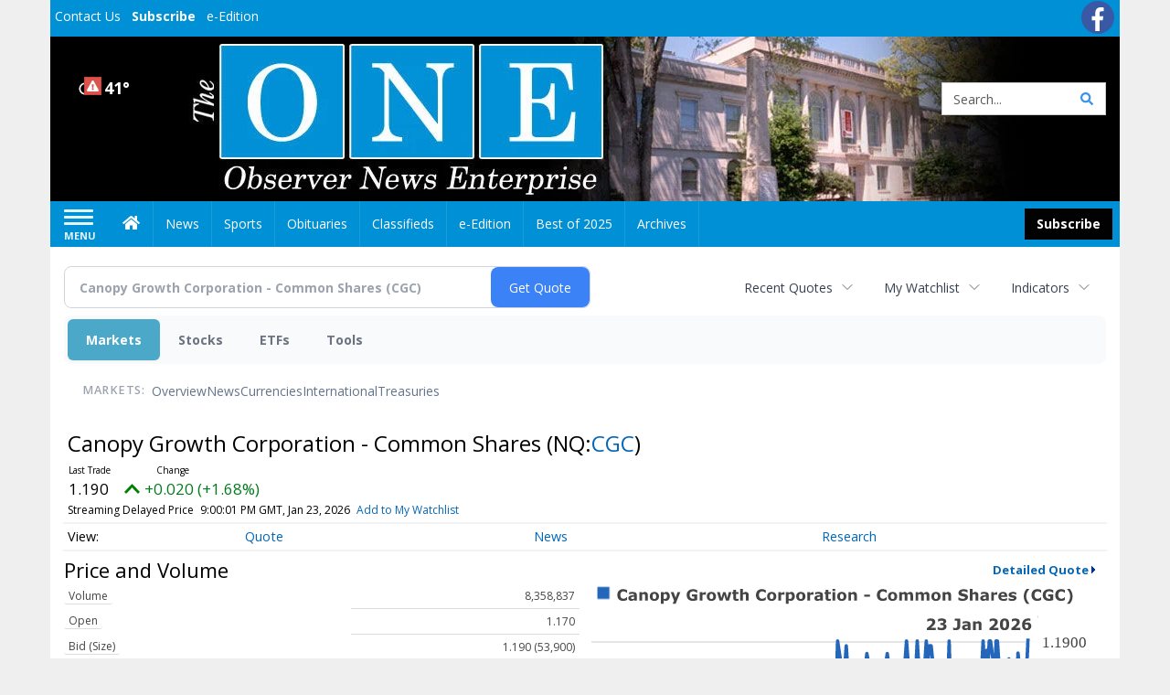

--- FILE ---
content_type: text/html; charset=utf-8
request_url: https://www.google.com/recaptcha/enterprise/anchor?ar=1&k=6LdF3BEhAAAAAEQUmLciJe0QwaHESwQFc2vwCWqh&co=aHR0cDovL2J1c2luZXNzLm9ic2VydmVybmV3c29ubGluZS5jb206ODA.&hl=en&v=PoyoqOPhxBO7pBk68S4YbpHZ&size=invisible&anchor-ms=20000&execute-ms=30000&cb=oubmok8ia0n8
body_size: 48658
content:
<!DOCTYPE HTML><html dir="ltr" lang="en"><head><meta http-equiv="Content-Type" content="text/html; charset=UTF-8">
<meta http-equiv="X-UA-Compatible" content="IE=edge">
<title>reCAPTCHA</title>
<style type="text/css">
/* cyrillic-ext */
@font-face {
  font-family: 'Roboto';
  font-style: normal;
  font-weight: 400;
  font-stretch: 100%;
  src: url(//fonts.gstatic.com/s/roboto/v48/KFO7CnqEu92Fr1ME7kSn66aGLdTylUAMa3GUBHMdazTgWw.woff2) format('woff2');
  unicode-range: U+0460-052F, U+1C80-1C8A, U+20B4, U+2DE0-2DFF, U+A640-A69F, U+FE2E-FE2F;
}
/* cyrillic */
@font-face {
  font-family: 'Roboto';
  font-style: normal;
  font-weight: 400;
  font-stretch: 100%;
  src: url(//fonts.gstatic.com/s/roboto/v48/KFO7CnqEu92Fr1ME7kSn66aGLdTylUAMa3iUBHMdazTgWw.woff2) format('woff2');
  unicode-range: U+0301, U+0400-045F, U+0490-0491, U+04B0-04B1, U+2116;
}
/* greek-ext */
@font-face {
  font-family: 'Roboto';
  font-style: normal;
  font-weight: 400;
  font-stretch: 100%;
  src: url(//fonts.gstatic.com/s/roboto/v48/KFO7CnqEu92Fr1ME7kSn66aGLdTylUAMa3CUBHMdazTgWw.woff2) format('woff2');
  unicode-range: U+1F00-1FFF;
}
/* greek */
@font-face {
  font-family: 'Roboto';
  font-style: normal;
  font-weight: 400;
  font-stretch: 100%;
  src: url(//fonts.gstatic.com/s/roboto/v48/KFO7CnqEu92Fr1ME7kSn66aGLdTylUAMa3-UBHMdazTgWw.woff2) format('woff2');
  unicode-range: U+0370-0377, U+037A-037F, U+0384-038A, U+038C, U+038E-03A1, U+03A3-03FF;
}
/* math */
@font-face {
  font-family: 'Roboto';
  font-style: normal;
  font-weight: 400;
  font-stretch: 100%;
  src: url(//fonts.gstatic.com/s/roboto/v48/KFO7CnqEu92Fr1ME7kSn66aGLdTylUAMawCUBHMdazTgWw.woff2) format('woff2');
  unicode-range: U+0302-0303, U+0305, U+0307-0308, U+0310, U+0312, U+0315, U+031A, U+0326-0327, U+032C, U+032F-0330, U+0332-0333, U+0338, U+033A, U+0346, U+034D, U+0391-03A1, U+03A3-03A9, U+03B1-03C9, U+03D1, U+03D5-03D6, U+03F0-03F1, U+03F4-03F5, U+2016-2017, U+2034-2038, U+203C, U+2040, U+2043, U+2047, U+2050, U+2057, U+205F, U+2070-2071, U+2074-208E, U+2090-209C, U+20D0-20DC, U+20E1, U+20E5-20EF, U+2100-2112, U+2114-2115, U+2117-2121, U+2123-214F, U+2190, U+2192, U+2194-21AE, U+21B0-21E5, U+21F1-21F2, U+21F4-2211, U+2213-2214, U+2216-22FF, U+2308-230B, U+2310, U+2319, U+231C-2321, U+2336-237A, U+237C, U+2395, U+239B-23B7, U+23D0, U+23DC-23E1, U+2474-2475, U+25AF, U+25B3, U+25B7, U+25BD, U+25C1, U+25CA, U+25CC, U+25FB, U+266D-266F, U+27C0-27FF, U+2900-2AFF, U+2B0E-2B11, U+2B30-2B4C, U+2BFE, U+3030, U+FF5B, U+FF5D, U+1D400-1D7FF, U+1EE00-1EEFF;
}
/* symbols */
@font-face {
  font-family: 'Roboto';
  font-style: normal;
  font-weight: 400;
  font-stretch: 100%;
  src: url(//fonts.gstatic.com/s/roboto/v48/KFO7CnqEu92Fr1ME7kSn66aGLdTylUAMaxKUBHMdazTgWw.woff2) format('woff2');
  unicode-range: U+0001-000C, U+000E-001F, U+007F-009F, U+20DD-20E0, U+20E2-20E4, U+2150-218F, U+2190, U+2192, U+2194-2199, U+21AF, U+21E6-21F0, U+21F3, U+2218-2219, U+2299, U+22C4-22C6, U+2300-243F, U+2440-244A, U+2460-24FF, U+25A0-27BF, U+2800-28FF, U+2921-2922, U+2981, U+29BF, U+29EB, U+2B00-2BFF, U+4DC0-4DFF, U+FFF9-FFFB, U+10140-1018E, U+10190-1019C, U+101A0, U+101D0-101FD, U+102E0-102FB, U+10E60-10E7E, U+1D2C0-1D2D3, U+1D2E0-1D37F, U+1F000-1F0FF, U+1F100-1F1AD, U+1F1E6-1F1FF, U+1F30D-1F30F, U+1F315, U+1F31C, U+1F31E, U+1F320-1F32C, U+1F336, U+1F378, U+1F37D, U+1F382, U+1F393-1F39F, U+1F3A7-1F3A8, U+1F3AC-1F3AF, U+1F3C2, U+1F3C4-1F3C6, U+1F3CA-1F3CE, U+1F3D4-1F3E0, U+1F3ED, U+1F3F1-1F3F3, U+1F3F5-1F3F7, U+1F408, U+1F415, U+1F41F, U+1F426, U+1F43F, U+1F441-1F442, U+1F444, U+1F446-1F449, U+1F44C-1F44E, U+1F453, U+1F46A, U+1F47D, U+1F4A3, U+1F4B0, U+1F4B3, U+1F4B9, U+1F4BB, U+1F4BF, U+1F4C8-1F4CB, U+1F4D6, U+1F4DA, U+1F4DF, U+1F4E3-1F4E6, U+1F4EA-1F4ED, U+1F4F7, U+1F4F9-1F4FB, U+1F4FD-1F4FE, U+1F503, U+1F507-1F50B, U+1F50D, U+1F512-1F513, U+1F53E-1F54A, U+1F54F-1F5FA, U+1F610, U+1F650-1F67F, U+1F687, U+1F68D, U+1F691, U+1F694, U+1F698, U+1F6AD, U+1F6B2, U+1F6B9-1F6BA, U+1F6BC, U+1F6C6-1F6CF, U+1F6D3-1F6D7, U+1F6E0-1F6EA, U+1F6F0-1F6F3, U+1F6F7-1F6FC, U+1F700-1F7FF, U+1F800-1F80B, U+1F810-1F847, U+1F850-1F859, U+1F860-1F887, U+1F890-1F8AD, U+1F8B0-1F8BB, U+1F8C0-1F8C1, U+1F900-1F90B, U+1F93B, U+1F946, U+1F984, U+1F996, U+1F9E9, U+1FA00-1FA6F, U+1FA70-1FA7C, U+1FA80-1FA89, U+1FA8F-1FAC6, U+1FACE-1FADC, U+1FADF-1FAE9, U+1FAF0-1FAF8, U+1FB00-1FBFF;
}
/* vietnamese */
@font-face {
  font-family: 'Roboto';
  font-style: normal;
  font-weight: 400;
  font-stretch: 100%;
  src: url(//fonts.gstatic.com/s/roboto/v48/KFO7CnqEu92Fr1ME7kSn66aGLdTylUAMa3OUBHMdazTgWw.woff2) format('woff2');
  unicode-range: U+0102-0103, U+0110-0111, U+0128-0129, U+0168-0169, U+01A0-01A1, U+01AF-01B0, U+0300-0301, U+0303-0304, U+0308-0309, U+0323, U+0329, U+1EA0-1EF9, U+20AB;
}
/* latin-ext */
@font-face {
  font-family: 'Roboto';
  font-style: normal;
  font-weight: 400;
  font-stretch: 100%;
  src: url(//fonts.gstatic.com/s/roboto/v48/KFO7CnqEu92Fr1ME7kSn66aGLdTylUAMa3KUBHMdazTgWw.woff2) format('woff2');
  unicode-range: U+0100-02BA, U+02BD-02C5, U+02C7-02CC, U+02CE-02D7, U+02DD-02FF, U+0304, U+0308, U+0329, U+1D00-1DBF, U+1E00-1E9F, U+1EF2-1EFF, U+2020, U+20A0-20AB, U+20AD-20C0, U+2113, U+2C60-2C7F, U+A720-A7FF;
}
/* latin */
@font-face {
  font-family: 'Roboto';
  font-style: normal;
  font-weight: 400;
  font-stretch: 100%;
  src: url(//fonts.gstatic.com/s/roboto/v48/KFO7CnqEu92Fr1ME7kSn66aGLdTylUAMa3yUBHMdazQ.woff2) format('woff2');
  unicode-range: U+0000-00FF, U+0131, U+0152-0153, U+02BB-02BC, U+02C6, U+02DA, U+02DC, U+0304, U+0308, U+0329, U+2000-206F, U+20AC, U+2122, U+2191, U+2193, U+2212, U+2215, U+FEFF, U+FFFD;
}
/* cyrillic-ext */
@font-face {
  font-family: 'Roboto';
  font-style: normal;
  font-weight: 500;
  font-stretch: 100%;
  src: url(//fonts.gstatic.com/s/roboto/v48/KFO7CnqEu92Fr1ME7kSn66aGLdTylUAMa3GUBHMdazTgWw.woff2) format('woff2');
  unicode-range: U+0460-052F, U+1C80-1C8A, U+20B4, U+2DE0-2DFF, U+A640-A69F, U+FE2E-FE2F;
}
/* cyrillic */
@font-face {
  font-family: 'Roboto';
  font-style: normal;
  font-weight: 500;
  font-stretch: 100%;
  src: url(//fonts.gstatic.com/s/roboto/v48/KFO7CnqEu92Fr1ME7kSn66aGLdTylUAMa3iUBHMdazTgWw.woff2) format('woff2');
  unicode-range: U+0301, U+0400-045F, U+0490-0491, U+04B0-04B1, U+2116;
}
/* greek-ext */
@font-face {
  font-family: 'Roboto';
  font-style: normal;
  font-weight: 500;
  font-stretch: 100%;
  src: url(//fonts.gstatic.com/s/roboto/v48/KFO7CnqEu92Fr1ME7kSn66aGLdTylUAMa3CUBHMdazTgWw.woff2) format('woff2');
  unicode-range: U+1F00-1FFF;
}
/* greek */
@font-face {
  font-family: 'Roboto';
  font-style: normal;
  font-weight: 500;
  font-stretch: 100%;
  src: url(//fonts.gstatic.com/s/roboto/v48/KFO7CnqEu92Fr1ME7kSn66aGLdTylUAMa3-UBHMdazTgWw.woff2) format('woff2');
  unicode-range: U+0370-0377, U+037A-037F, U+0384-038A, U+038C, U+038E-03A1, U+03A3-03FF;
}
/* math */
@font-face {
  font-family: 'Roboto';
  font-style: normal;
  font-weight: 500;
  font-stretch: 100%;
  src: url(//fonts.gstatic.com/s/roboto/v48/KFO7CnqEu92Fr1ME7kSn66aGLdTylUAMawCUBHMdazTgWw.woff2) format('woff2');
  unicode-range: U+0302-0303, U+0305, U+0307-0308, U+0310, U+0312, U+0315, U+031A, U+0326-0327, U+032C, U+032F-0330, U+0332-0333, U+0338, U+033A, U+0346, U+034D, U+0391-03A1, U+03A3-03A9, U+03B1-03C9, U+03D1, U+03D5-03D6, U+03F0-03F1, U+03F4-03F5, U+2016-2017, U+2034-2038, U+203C, U+2040, U+2043, U+2047, U+2050, U+2057, U+205F, U+2070-2071, U+2074-208E, U+2090-209C, U+20D0-20DC, U+20E1, U+20E5-20EF, U+2100-2112, U+2114-2115, U+2117-2121, U+2123-214F, U+2190, U+2192, U+2194-21AE, U+21B0-21E5, U+21F1-21F2, U+21F4-2211, U+2213-2214, U+2216-22FF, U+2308-230B, U+2310, U+2319, U+231C-2321, U+2336-237A, U+237C, U+2395, U+239B-23B7, U+23D0, U+23DC-23E1, U+2474-2475, U+25AF, U+25B3, U+25B7, U+25BD, U+25C1, U+25CA, U+25CC, U+25FB, U+266D-266F, U+27C0-27FF, U+2900-2AFF, U+2B0E-2B11, U+2B30-2B4C, U+2BFE, U+3030, U+FF5B, U+FF5D, U+1D400-1D7FF, U+1EE00-1EEFF;
}
/* symbols */
@font-face {
  font-family: 'Roboto';
  font-style: normal;
  font-weight: 500;
  font-stretch: 100%;
  src: url(//fonts.gstatic.com/s/roboto/v48/KFO7CnqEu92Fr1ME7kSn66aGLdTylUAMaxKUBHMdazTgWw.woff2) format('woff2');
  unicode-range: U+0001-000C, U+000E-001F, U+007F-009F, U+20DD-20E0, U+20E2-20E4, U+2150-218F, U+2190, U+2192, U+2194-2199, U+21AF, U+21E6-21F0, U+21F3, U+2218-2219, U+2299, U+22C4-22C6, U+2300-243F, U+2440-244A, U+2460-24FF, U+25A0-27BF, U+2800-28FF, U+2921-2922, U+2981, U+29BF, U+29EB, U+2B00-2BFF, U+4DC0-4DFF, U+FFF9-FFFB, U+10140-1018E, U+10190-1019C, U+101A0, U+101D0-101FD, U+102E0-102FB, U+10E60-10E7E, U+1D2C0-1D2D3, U+1D2E0-1D37F, U+1F000-1F0FF, U+1F100-1F1AD, U+1F1E6-1F1FF, U+1F30D-1F30F, U+1F315, U+1F31C, U+1F31E, U+1F320-1F32C, U+1F336, U+1F378, U+1F37D, U+1F382, U+1F393-1F39F, U+1F3A7-1F3A8, U+1F3AC-1F3AF, U+1F3C2, U+1F3C4-1F3C6, U+1F3CA-1F3CE, U+1F3D4-1F3E0, U+1F3ED, U+1F3F1-1F3F3, U+1F3F5-1F3F7, U+1F408, U+1F415, U+1F41F, U+1F426, U+1F43F, U+1F441-1F442, U+1F444, U+1F446-1F449, U+1F44C-1F44E, U+1F453, U+1F46A, U+1F47D, U+1F4A3, U+1F4B0, U+1F4B3, U+1F4B9, U+1F4BB, U+1F4BF, U+1F4C8-1F4CB, U+1F4D6, U+1F4DA, U+1F4DF, U+1F4E3-1F4E6, U+1F4EA-1F4ED, U+1F4F7, U+1F4F9-1F4FB, U+1F4FD-1F4FE, U+1F503, U+1F507-1F50B, U+1F50D, U+1F512-1F513, U+1F53E-1F54A, U+1F54F-1F5FA, U+1F610, U+1F650-1F67F, U+1F687, U+1F68D, U+1F691, U+1F694, U+1F698, U+1F6AD, U+1F6B2, U+1F6B9-1F6BA, U+1F6BC, U+1F6C6-1F6CF, U+1F6D3-1F6D7, U+1F6E0-1F6EA, U+1F6F0-1F6F3, U+1F6F7-1F6FC, U+1F700-1F7FF, U+1F800-1F80B, U+1F810-1F847, U+1F850-1F859, U+1F860-1F887, U+1F890-1F8AD, U+1F8B0-1F8BB, U+1F8C0-1F8C1, U+1F900-1F90B, U+1F93B, U+1F946, U+1F984, U+1F996, U+1F9E9, U+1FA00-1FA6F, U+1FA70-1FA7C, U+1FA80-1FA89, U+1FA8F-1FAC6, U+1FACE-1FADC, U+1FADF-1FAE9, U+1FAF0-1FAF8, U+1FB00-1FBFF;
}
/* vietnamese */
@font-face {
  font-family: 'Roboto';
  font-style: normal;
  font-weight: 500;
  font-stretch: 100%;
  src: url(//fonts.gstatic.com/s/roboto/v48/KFO7CnqEu92Fr1ME7kSn66aGLdTylUAMa3OUBHMdazTgWw.woff2) format('woff2');
  unicode-range: U+0102-0103, U+0110-0111, U+0128-0129, U+0168-0169, U+01A0-01A1, U+01AF-01B0, U+0300-0301, U+0303-0304, U+0308-0309, U+0323, U+0329, U+1EA0-1EF9, U+20AB;
}
/* latin-ext */
@font-face {
  font-family: 'Roboto';
  font-style: normal;
  font-weight: 500;
  font-stretch: 100%;
  src: url(//fonts.gstatic.com/s/roboto/v48/KFO7CnqEu92Fr1ME7kSn66aGLdTylUAMa3KUBHMdazTgWw.woff2) format('woff2');
  unicode-range: U+0100-02BA, U+02BD-02C5, U+02C7-02CC, U+02CE-02D7, U+02DD-02FF, U+0304, U+0308, U+0329, U+1D00-1DBF, U+1E00-1E9F, U+1EF2-1EFF, U+2020, U+20A0-20AB, U+20AD-20C0, U+2113, U+2C60-2C7F, U+A720-A7FF;
}
/* latin */
@font-face {
  font-family: 'Roboto';
  font-style: normal;
  font-weight: 500;
  font-stretch: 100%;
  src: url(//fonts.gstatic.com/s/roboto/v48/KFO7CnqEu92Fr1ME7kSn66aGLdTylUAMa3yUBHMdazQ.woff2) format('woff2');
  unicode-range: U+0000-00FF, U+0131, U+0152-0153, U+02BB-02BC, U+02C6, U+02DA, U+02DC, U+0304, U+0308, U+0329, U+2000-206F, U+20AC, U+2122, U+2191, U+2193, U+2212, U+2215, U+FEFF, U+FFFD;
}
/* cyrillic-ext */
@font-face {
  font-family: 'Roboto';
  font-style: normal;
  font-weight: 900;
  font-stretch: 100%;
  src: url(//fonts.gstatic.com/s/roboto/v48/KFO7CnqEu92Fr1ME7kSn66aGLdTylUAMa3GUBHMdazTgWw.woff2) format('woff2');
  unicode-range: U+0460-052F, U+1C80-1C8A, U+20B4, U+2DE0-2DFF, U+A640-A69F, U+FE2E-FE2F;
}
/* cyrillic */
@font-face {
  font-family: 'Roboto';
  font-style: normal;
  font-weight: 900;
  font-stretch: 100%;
  src: url(//fonts.gstatic.com/s/roboto/v48/KFO7CnqEu92Fr1ME7kSn66aGLdTylUAMa3iUBHMdazTgWw.woff2) format('woff2');
  unicode-range: U+0301, U+0400-045F, U+0490-0491, U+04B0-04B1, U+2116;
}
/* greek-ext */
@font-face {
  font-family: 'Roboto';
  font-style: normal;
  font-weight: 900;
  font-stretch: 100%;
  src: url(//fonts.gstatic.com/s/roboto/v48/KFO7CnqEu92Fr1ME7kSn66aGLdTylUAMa3CUBHMdazTgWw.woff2) format('woff2');
  unicode-range: U+1F00-1FFF;
}
/* greek */
@font-face {
  font-family: 'Roboto';
  font-style: normal;
  font-weight: 900;
  font-stretch: 100%;
  src: url(//fonts.gstatic.com/s/roboto/v48/KFO7CnqEu92Fr1ME7kSn66aGLdTylUAMa3-UBHMdazTgWw.woff2) format('woff2');
  unicode-range: U+0370-0377, U+037A-037F, U+0384-038A, U+038C, U+038E-03A1, U+03A3-03FF;
}
/* math */
@font-face {
  font-family: 'Roboto';
  font-style: normal;
  font-weight: 900;
  font-stretch: 100%;
  src: url(//fonts.gstatic.com/s/roboto/v48/KFO7CnqEu92Fr1ME7kSn66aGLdTylUAMawCUBHMdazTgWw.woff2) format('woff2');
  unicode-range: U+0302-0303, U+0305, U+0307-0308, U+0310, U+0312, U+0315, U+031A, U+0326-0327, U+032C, U+032F-0330, U+0332-0333, U+0338, U+033A, U+0346, U+034D, U+0391-03A1, U+03A3-03A9, U+03B1-03C9, U+03D1, U+03D5-03D6, U+03F0-03F1, U+03F4-03F5, U+2016-2017, U+2034-2038, U+203C, U+2040, U+2043, U+2047, U+2050, U+2057, U+205F, U+2070-2071, U+2074-208E, U+2090-209C, U+20D0-20DC, U+20E1, U+20E5-20EF, U+2100-2112, U+2114-2115, U+2117-2121, U+2123-214F, U+2190, U+2192, U+2194-21AE, U+21B0-21E5, U+21F1-21F2, U+21F4-2211, U+2213-2214, U+2216-22FF, U+2308-230B, U+2310, U+2319, U+231C-2321, U+2336-237A, U+237C, U+2395, U+239B-23B7, U+23D0, U+23DC-23E1, U+2474-2475, U+25AF, U+25B3, U+25B7, U+25BD, U+25C1, U+25CA, U+25CC, U+25FB, U+266D-266F, U+27C0-27FF, U+2900-2AFF, U+2B0E-2B11, U+2B30-2B4C, U+2BFE, U+3030, U+FF5B, U+FF5D, U+1D400-1D7FF, U+1EE00-1EEFF;
}
/* symbols */
@font-face {
  font-family: 'Roboto';
  font-style: normal;
  font-weight: 900;
  font-stretch: 100%;
  src: url(//fonts.gstatic.com/s/roboto/v48/KFO7CnqEu92Fr1ME7kSn66aGLdTylUAMaxKUBHMdazTgWw.woff2) format('woff2');
  unicode-range: U+0001-000C, U+000E-001F, U+007F-009F, U+20DD-20E0, U+20E2-20E4, U+2150-218F, U+2190, U+2192, U+2194-2199, U+21AF, U+21E6-21F0, U+21F3, U+2218-2219, U+2299, U+22C4-22C6, U+2300-243F, U+2440-244A, U+2460-24FF, U+25A0-27BF, U+2800-28FF, U+2921-2922, U+2981, U+29BF, U+29EB, U+2B00-2BFF, U+4DC0-4DFF, U+FFF9-FFFB, U+10140-1018E, U+10190-1019C, U+101A0, U+101D0-101FD, U+102E0-102FB, U+10E60-10E7E, U+1D2C0-1D2D3, U+1D2E0-1D37F, U+1F000-1F0FF, U+1F100-1F1AD, U+1F1E6-1F1FF, U+1F30D-1F30F, U+1F315, U+1F31C, U+1F31E, U+1F320-1F32C, U+1F336, U+1F378, U+1F37D, U+1F382, U+1F393-1F39F, U+1F3A7-1F3A8, U+1F3AC-1F3AF, U+1F3C2, U+1F3C4-1F3C6, U+1F3CA-1F3CE, U+1F3D4-1F3E0, U+1F3ED, U+1F3F1-1F3F3, U+1F3F5-1F3F7, U+1F408, U+1F415, U+1F41F, U+1F426, U+1F43F, U+1F441-1F442, U+1F444, U+1F446-1F449, U+1F44C-1F44E, U+1F453, U+1F46A, U+1F47D, U+1F4A3, U+1F4B0, U+1F4B3, U+1F4B9, U+1F4BB, U+1F4BF, U+1F4C8-1F4CB, U+1F4D6, U+1F4DA, U+1F4DF, U+1F4E3-1F4E6, U+1F4EA-1F4ED, U+1F4F7, U+1F4F9-1F4FB, U+1F4FD-1F4FE, U+1F503, U+1F507-1F50B, U+1F50D, U+1F512-1F513, U+1F53E-1F54A, U+1F54F-1F5FA, U+1F610, U+1F650-1F67F, U+1F687, U+1F68D, U+1F691, U+1F694, U+1F698, U+1F6AD, U+1F6B2, U+1F6B9-1F6BA, U+1F6BC, U+1F6C6-1F6CF, U+1F6D3-1F6D7, U+1F6E0-1F6EA, U+1F6F0-1F6F3, U+1F6F7-1F6FC, U+1F700-1F7FF, U+1F800-1F80B, U+1F810-1F847, U+1F850-1F859, U+1F860-1F887, U+1F890-1F8AD, U+1F8B0-1F8BB, U+1F8C0-1F8C1, U+1F900-1F90B, U+1F93B, U+1F946, U+1F984, U+1F996, U+1F9E9, U+1FA00-1FA6F, U+1FA70-1FA7C, U+1FA80-1FA89, U+1FA8F-1FAC6, U+1FACE-1FADC, U+1FADF-1FAE9, U+1FAF0-1FAF8, U+1FB00-1FBFF;
}
/* vietnamese */
@font-face {
  font-family: 'Roboto';
  font-style: normal;
  font-weight: 900;
  font-stretch: 100%;
  src: url(//fonts.gstatic.com/s/roboto/v48/KFO7CnqEu92Fr1ME7kSn66aGLdTylUAMa3OUBHMdazTgWw.woff2) format('woff2');
  unicode-range: U+0102-0103, U+0110-0111, U+0128-0129, U+0168-0169, U+01A0-01A1, U+01AF-01B0, U+0300-0301, U+0303-0304, U+0308-0309, U+0323, U+0329, U+1EA0-1EF9, U+20AB;
}
/* latin-ext */
@font-face {
  font-family: 'Roboto';
  font-style: normal;
  font-weight: 900;
  font-stretch: 100%;
  src: url(//fonts.gstatic.com/s/roboto/v48/KFO7CnqEu92Fr1ME7kSn66aGLdTylUAMa3KUBHMdazTgWw.woff2) format('woff2');
  unicode-range: U+0100-02BA, U+02BD-02C5, U+02C7-02CC, U+02CE-02D7, U+02DD-02FF, U+0304, U+0308, U+0329, U+1D00-1DBF, U+1E00-1E9F, U+1EF2-1EFF, U+2020, U+20A0-20AB, U+20AD-20C0, U+2113, U+2C60-2C7F, U+A720-A7FF;
}
/* latin */
@font-face {
  font-family: 'Roboto';
  font-style: normal;
  font-weight: 900;
  font-stretch: 100%;
  src: url(//fonts.gstatic.com/s/roboto/v48/KFO7CnqEu92Fr1ME7kSn66aGLdTylUAMa3yUBHMdazQ.woff2) format('woff2');
  unicode-range: U+0000-00FF, U+0131, U+0152-0153, U+02BB-02BC, U+02C6, U+02DA, U+02DC, U+0304, U+0308, U+0329, U+2000-206F, U+20AC, U+2122, U+2191, U+2193, U+2212, U+2215, U+FEFF, U+FFFD;
}

</style>
<link rel="stylesheet" type="text/css" href="https://www.gstatic.com/recaptcha/releases/PoyoqOPhxBO7pBk68S4YbpHZ/styles__ltr.css">
<script nonce="0ecqSij9Xxl_T9lF-zn-fw" type="text/javascript">window['__recaptcha_api'] = 'https://www.google.com/recaptcha/enterprise/';</script>
<script type="text/javascript" src="https://www.gstatic.com/recaptcha/releases/PoyoqOPhxBO7pBk68S4YbpHZ/recaptcha__en.js" nonce="0ecqSij9Xxl_T9lF-zn-fw">
      
    </script></head>
<body><div id="rc-anchor-alert" class="rc-anchor-alert"></div>
<input type="hidden" id="recaptcha-token" value="[base64]">
<script type="text/javascript" nonce="0ecqSij9Xxl_T9lF-zn-fw">
      recaptcha.anchor.Main.init("[\x22ainput\x22,[\x22bgdata\x22,\x22\x22,\[base64]/[base64]/[base64]/bmV3IHJbeF0oY1swXSk6RT09Mj9uZXcgclt4XShjWzBdLGNbMV0pOkU9PTM/bmV3IHJbeF0oY1swXSxjWzFdLGNbMl0pOkU9PTQ/[base64]/[base64]/[base64]/[base64]/[base64]/[base64]/[base64]/[base64]\x22,\[base64]\\u003d\x22,\x22w5ZuMhVYLMKpDhPCoMObwqDDsWzCvxQZcH8IDMKYUMO2wojDpThWU3fCqMOrHsOVQE5VIRt9w5TCg1QDNWQYw47Dk8O4w4dbwpXDhWQQSS0Rw73DhgEGwrHDvMO0w4wIw5M+MHDCp8OIa8OGw5syOMKiw4hscSHDrsOHYcOtdMOXYxnCplfCngrDiU/CpMKqNMK8M8OBK0/DpTDDrArDkcOOwpnCvsKDw7A6fcO9w75PJh/DoF/CsnvCglzDgRU6SlvDkcOCw6/[base64]/fw/DlG/CqjJ7AsOkecK8UcOOP8KJLsK+wrsKw6zDiybCm8OQXsOFwpvCo23CgcOaw6gQcm0Ow5k/[base64]/CxXCrsOlwqPDjcKlw5ovA8KPwoNGfMKgKsOSe8Oew77Du8KPF2rCvgNoDVgnwpk/[base64]/w7RTw4bDs2jChj9yOcOgwpPDuhR9FEnCvXI5AsKFJsK8OsKKE2LDqSVmwpnClcOKPHDCjUEbW8OpAsK3wq8tf2bDmTxtwrbCjRhxwrfDtTkEfcKxesOSHljCjsO+wqTDpwbDslsSKMOfw7fDpMO1KBjCqsKyBMOcw4gWJGrDq0Maw7jDsV8hw6RSwoFAwonCjMK/wonCnSg+w5bCrxw1NcK9GiECLsOHCUNPwpAew71mMjLDlG/ChMOYw6lzw4HCg8O4w6Jgw4NJwqNwwovCv8OMcMOOGBlsMCLCj8K5wrojwrrDtMKnwo0kTD1HWRsYw7UQZsO+w4o7PsKWazEGwqvCt8O+w4PCukx7woYwwpLCljLCqD5kdcKBw4/DjMKOwpBdLCfDkgrCg8K5wp5Gw7kww4U/w5gnwoUNJVPCvz8GYQciI8K3b3rDkMOwHkrCu3YsOWxqw7YHwpbCnh4Hwqg6Mj3Cqgtsw6vDjTM2w6vDk1fDvCsFAMOYw6DDu2MUwpfDtX1hwohAJ8KzZMK5KcK8K8KcC8KzCGI2w5dsw73CnUMdTycZwoTCrsKRHC5ewr/[base64]/VDXCkk/DtMOoVXxZwr3Dt8OQw6sjwprDuWMncyUZw6/CtcKaPMOHHMKhw4BcYEvCjzjCnkRXwrxYIcKgw6jDnMKnCcKCQlfDqcOea8OaDMKnN3fCocO/wrfCry7DpytMwqwOSMKewqw+w7XCvcOHGTrCgcOIwqIjHDRhw4chSB1qw4NNVsO1wrjDs8OJT2gfBQbDqcKgw4nDpn/Cm8O4eMKXKn/DjsKoIV7CliNoAwdFacKqwrvDvsKBwr7DmDE0EsKFDnjCrEJQwqB8wr3Cv8KwBCdjEsKtTMOMcBnDoTvDi8OmBVNWXXMewqbDsRPDr1bCojLDusOVA8KPIMKuwq/CjMOAOSBuwr7CscOfOzJEw53DrMOWwpnDjcOUbcKVTXpmwrg7wqFlw5DDvMOSwowQWCjCu8KKwr93ZzUvwqIFN8OyZiXDmUd9DzVww4F0a8O1b8Kpw6kww6NXK8KgfC40wrpGwqbCj8KVWDQiw7/[base64]/MDbDpgRHH8KxT0jChx3Du8OPwosuasKddcOCwqNiwpN0w47DjA5ew7IZwrBfdcOIEV4Hw5LCmcK0FjbDmMKgw48pwqsNw54TeUzDn0TDhXfCjScRLhlVFcKkDcKow4dRNRfDnMOsw6XClMKdSU3DvzvClcOIPMOcPBLCrcO6w4JMw4U8wq7DlkAKwq/Cjz3ClsKpwqROSgZdw5oUwrLDqcODIxDDrR/CjMKebsOEXUtVwrrDsCTCozMBQsKlw5ZuRcOmWAxhwqU4OsO7LcKPa8KEDWImw58zwrfDjsKlwqLDi8O9w7Newp3Dj8K6e8O9X8OoAH3ChEfDgD3Cmmklw5TDtcOMw6knwoXCvMOAAMORwrNsw6/CjcK+w63DssKvwrbDhw3CvATDnHdEDcKGMsOFL1Z8wotKwp9+wqHDu8O/G2zDqlxnGsKJASTDiR0FF8OIwp7CmcOowpDClMOGKEPDvcK5w5QFw43CjHPDqTU8wrbDt3R+woPDk8OlfMK9wp7DjMKAISkhw5XCrBM8KsO0w4ILBsOqwooCY11aCMOgCsK6alDDmgoqw5oKw7fCpMKcwoI/FsKmw4fDncKbwp7DgWPDr3sywpTCi8OHw4fDh8OcQsKIwo0/IUNMc8Ovw6DCvSU3MS/CosOSaV1rwo3CsDBuwqhMScKELcKjfcOaQzRULMKlw4rDpFchw54hKcKHwpo2dBTCvsKiwoXCicOgecOFUnzCmC55wpNgw49rGxvCnMKLIcOGw580SMOqdUHCicOkwrrCqlcvwr9sRMKsw6lfNcK/NE9Jw6h7woXCkMO2w4A8wro3w5hSR3fCv8OJwrnCnMO2w50yJsOmwqbDmXM+wo3CqcODwoTDoXwbIMKnwo0kLjwJBcOBwp/[base64]/AcOdwpzCgW0+GMOFDGTCvl8+w53CvwjCrkQsQsOsw5MTw7HCrmhSOxnDjsKvw4EGAMKww5HDk8OpasOuwp4sXwvDrm3DuQQxw4zCjmIXAsOHMCPCqgEaw6teUcKzIcO0acKPQGczwrM1wpV+w6omwoVsw5/DlCg8dHgbDcKkw684BcOEwoPDv8OQLMKEw4LDh1tZJcOCV8K8eVLCpAhQwoRLw5jChURoEQYIw7zDpE15wrwoLcONGcK5HQQJbBtowqTCj0ZVwovCo0fCq2PDl8KSc07DnVpUGMKSw41Sw7NfBsO/[base64]/[base64]/[base64]/LsKMw6MlwqLCvF7DtMKuw6jCs8Kaw64QGsKDZcKTwoTCoxvCq8Otw7IELhhSTkjCr8KAfUAnHsK3W2zCpcO8wr3DtwAjw7jDqWPCvGvCtBlvLsKuwqXCmil1wpHCiS8fwpTChknDicOWGFBmwp/Cp8OSwo7DmHbCnsK8E8OcXV0PCH0DTcOAwr3Dnx1bTR/Dl8ODwpPDosKIScKsw5B6TRPCmMOSPC83wpTCncOfw5kxw5Ybw5zDgsOXa1o7VcOuAcOzw7/Ck8O7f8KYw6MONcKIwoDDuihzc8KPZcOLEsO6JMKPISvDscO/[base64]/CnsOdJMKrfcOdcxzCtMOVJVrCvsOVZQZow7USQCgGwpBbwpVYLcOxwpMjw4vClMOMwr4gEUnCmWBtFnvDs1vDv8KSw7HDncOQNcO7wrfDpQpww5JVTsK/w6RwdVXCvcKfCMKswqZ8wphaCi8KF8OlwprCncKddcOkP8Oxw7nDqwEgw4rDocKjf8Kqc0vChWwKwoXDnMK4wqnDjcKQw4pKN8OQw7o1PsKgF3wAwoPDoy0ibAYnNBnDrVHDoDBpfX3CmsKlw78sUsOsKBJnw4RuGMOOwqxlwp/CpHQeXcOdwoR5TsKVwqYLY0VIw5kIwqw/wqrCkcKMw5fDin9Sw6Etw63DtiMbQ8OTwoJbesKXGUnCnhrCsUJGdsK/a0TCtzQyA8K5LMKsw5PCiyXCu18lwp1Xwoxzw4M3w6zDlMO4wrzChsKZf0TChDA3AH5ZK0EPw49hwq8Xwrtgw6t/Hx7CkCTCusK3wq0Xw7MlwpTClUw1wpXDtiPDo8OJw7TDul7DtgrCo8ODHCR2LMOLw49YwrzCvMOzwqsfw6Vaw5cCG8O0wq3DvcOTH0TDk8K0wpEpw6nCiigGwqTCjMOmJgZgbAPCiWB9eMOhCD/DgsOKw7/ChSPChsKLw4bCh8Orwo83U8KLc8OGLMOHwr7DvElmwoF7wrrCqWJjGcKFacKBXTXCv0BDOcKfwpfDgcOFDAskGEXCtm/CvXbCoUogKcOaaMOzXHXCin/DpHDDlW/Ci8OxZcOnw7HCpcOXwpsrDmPDgsKBPcOTwqXDoMOsOMKNEi5ISUDDrcORO8O0IngNw6g5w5/CtSlww6HDlsKtwpUYw6AsclA9HR5owrlyw5PChXotZcKdw77CoDArAwPDnA5NEcKSS8O4ch3DpcO9woQOCcKROiN/w7E/w53Ds8OLCyXDr0HDnMKBNVANw6LCrcKmw5TCjMK7w6vDrGQkwpXDmBDCq8OMR2NdZjQRwovClsOtw5HChsKiw44pUzN4cW8YwoDCn1fDmwnCrcK6w4/ChcKjQ1HCgW3ChMONwpnDkMKowpcHDx3CphcJNDvCqMOpNkTCmErCr8OGwqzCmGsOcDpOw4vDtj/[base64]/CqMKlw6NDM8OiScKrPFjDjMKAB8KiwpdZLkEtHMK8w4QWw6FkGsKyPcKFw4LCkxPDucK+DcO4cWjDocO6O8KHNcODw5VfwpLCi8OHeT0OVMOpazUow4tuw6pUBysDRMOdThxOU8KNN3/Dl37CksKKw5lpw7DClcKkw5zCiMK3SXAxwooYacKzMDrDmMKawotNfAJDwrfCkxXDlQUIAsOrwrVawoNIR8KiQMKiwoTDmFIEeClWSm/DtETCqlTDgsOCwpnDocOOBsO1L2NLworDnjh1A8Kew4rCoHQGExnChjZ6wo9KKMKMWSnDh8OvUMKMRwYndh0HYcK2BQfDjsO+w6E+OUYUwqbCl19CwpfDisOZdzgVXDR7w6VXwoXCkMOuw6LCjDfDlcOMPsOnwpLCtjzDnWzDjF1DdcOzTy/DhcK4WcOFwpd3wqTCrhHCrsKOwoRIw7R4wqDCq25UZcK7EF0PwrFcw7smwqnCuCIBQcK7w6Bhwp3DmsOZw5vCswsHN23Dm8K6wp0gw6PCpQB6HMOQJMKcw4d/w54FbSTDocO7wqTDg25aw7nCsmgxw43Dr0o+wrrDpVpMw5tLJDbCr2rDr8KZwqrCrMKkwrdLw7PDmsKATXHDpsKQUsKfwr98wpkDw6jCvT0Swp4qwoTCqi5mwqrDmMOSwqpZah7DtWQLw7TDkU/[base64]/YxrDvcKTbw8iBsKQTsOSwqPDnQ7Cn8KwwqPDl8OhwpbDsVNdKgsCw5cmdwjDv8OBw5EPw4t8w7AJwrvDtMO7JSEiw5NSw7bCtG3Dh8OsNsOPIsOmwrzDmcKmcUV/wqMSRH4PKcKlw6LCuyTDucKXwqMgcMK3Iwc8wpLDmkLDvD3CgnrCjsOZwrptSMO4wojCl8KracK2wrcaw4rComTCpcO/[base64]/[base64]/wqXCiMOjSX3DmivCh8OOKTHDm8OcwotacsOyw5Yjw7IgGQk6RsKRKH/[base64]/CugZif8KiMcKeamTDoVLCkTQqRMKkB8OYwpXDg1YHw5bDrMK8w6t9eyHCnEgzFjzDrkkiw5PDmiXCmD/CrXQJwoYRw7PDo0tPY0FVdsOxGW4LecOGwrMxwrgZw6M/woUjQC/DghAyfsKfQcKLw7vDrcOqw57CsBQ6d8OJwqMuaMOrVV0rdQsLw5wdw4kjwrXDpMOyIMOUw6fCgMOZRDJNel/DqMOqwqIAw5xOwobDsArCrsK0wo1awpvCsSzCiMOHNhsfJ2TDj8OAehA7w7/[base64]/PWTDmF7DhCZAAMOSw4fCj8KAwrvCnRwtwrjDt8KfRcO1wrVCbTvCmcOlMSohw7fDtTXCoGFywp1oWmhHQjrDg3PCn8O/NSXDrcOKwqxVT8KbwrvDg8OIwoHCosKnw7HDlknDgkXDmsO6VGTCtsOhXizCocOPwrjCij7Dj8OUIn7CkcKVPsOHwrnCilbClSR7w6VeNUbCnMKYTsKwbMKsesKkV8O4wphxAUvDtVrDgsKBPsKTw7bDlgfCs2gjwr3CqsOcwoLCjMKcPS/CtsO1w6INXUHCjcKpLUFrT3nDh8KQUwwbZsKKBMOCY8Kew4DDt8OIZ8KwfsO9woAocWvCtcOnwrPCvcOGwpUow4fCqXNoKsOZGzTCq8KyYjZqw4xWwqdtXsKIw50OwqAOwoXCkB/DncK/UMOxwr1Twr8+w67CrgBzw73DpnHDhcOZwp8vNARywq7DiEZdwqJvUsOow7fCsV9JwoTDhcKYWsKUWhnChTXDtGBXw50pwq8GBMOeDmpZw7/CjMOBwqTCsMONwrrDgsKcLcKSXMOdwrPCqcKSw5zDt8KlKcKCw4YowoJpWsOcw7fCqcO5w4DDsMKEw6vCrAhywpnDrXdVESfCqzTDvxgFwr/Cg8OKT8OOwpvDh8KRw4kcREnCiBXCrMKCwrHChR1JwrkRcMOQw6LCmsKEwprCicKFDcOYAsK2w7jDqsOzwovCqz/CqlwcworCnUvCpkJYwp3ClAlawojDq0ZwwrjCgXHDvi7DpcKJAMOSOsKnb8Kqw4sOw4fCl3jDq8Kuw4pWwp9ZNRUlw6pENlYuw78CwrcVw7k3w7HDh8OwQsOYwozChMK7LMOoPV91PcKOIBXDrTTDszjCnMKsO8OlCsObwpQQw6zCmUHCo8O1wqDDuMOhalxlwrI/woHCrsKGw6Q7OUQ8R8KhQBTCn8OUYU7DhsKLYcKSdQzDsh8LcsKVw5fCvAjDgMOsRUVCwocMwqtGwqRtKQESwrdew7vDkUl6CcOWQMK3wr1db2kdAFTCogE/[base64]/DpsOUw4nDhMKHwoYJwo3Cgi8ewr/CmcKTNsOxw6RCVcOECjnCpyPCmMKYwrnDv11HSsOdw6EkKmwUQGvCv8OubW3ChsK0wodKwpwmUHTCkys/wqbCqsKNw4LCqcO6wrtrcCYeDmd4SgjCs8KrBWwnwo/ClgPChzwKwokRwrd+wqPCoMOvwqoFw57CtcKYwqzDjz7DiB3Dqhppwot4J0vCnsOyw4rCoMK1w4fCncObKMKFLMOuw4fClFXCjMKPwrZmwp/CrCl+w6bDvMKwPTkTwqzCvh/DpgDCnsOOw7/CoGIOwoBjwqDDhcO1OcKQZcOzVn9ZCyAdVMK0wpUBwrAnQEw5QsO0BUciGwDDvRV1esOoCjR9HsKSLijCulrDnSNnw4BxwonCvsK8wq1vwofDgQUKAB9vwr/[base64]/CtsOGYVMpwpnDkcK3w4EURHzDnsOjYFLDp8OlSkzDgMOhw5QQQsOQb8KWwpx/RH/DuMOpw6zDog/DicKcw5bCh3fDtcKKw4Y8Ul4yEVAuwr3DvsOpehDDqQ8eT8Ojw79/w40Lw7dFIlTCmMOMPkXCssKJbMOOw5PDmw9Ow5nCsXdJwrBAwqvDoTTCncOKwoNQTcK4wo7Ds8OOw6zCh8KOwoFDFxrDpgR0KcOowqrCm8KAw63DsMKow53CpcK/fMOnaEvCvMO6woEBJXpvOsOtY2rChMKwwpHCmsKwW8OjwqzDkknDvsKVwovDuHh7w6LCrMK8JMOMGMOCR2ZaTsKscRNsLWLCmU9sw6RgA1pnD8Orw6nDuV/DnQLDmMOPDsOkZsOMwoHCq8KrwrDCjzQsw5NXw7B2YXgVwovCucK1JGoFZcOKwrx1dMKFwqrCpQXDtsKoNcKNVsKafsKZV8KHw75jwr8Dw4c/wr03wrk4KhrDrQPDkENVwrV+w4kWHXzCjcOww4fDvcOeHVvCuljDtcKVw6vChwZlw5zDv8KWDcOISMOywrrDhm1swq3DuxLCrcKdw4fCoMKaEMOhYAcvwoPCgXN6wq4vwoNwb1R6el7DtMOLwqkSeRh/w7LCrQjDqj7Dgk0ZIRRhEwBLwqxuw43Ck8Oww57DjMKsT8OjwoQTwqsfw6IHw7LCiMKawprCuMKvbcKODgNiDDd/ecOhw6pNw5UXwos6wp7CjWIhfwNTacKYI8KdVFfDnsO9fmBfwoDCvMOHwp/CuW/DnXLDnsOgwpDDvsK1w7Epwp/Du8OJw5DCrC9pOMK2wobDqMKgwpgAZMOrw7vCscOHwoo/LMOAAAbDrW1hwqrCl8OBCn3DiRsCw7xdcglSV0HDl8OqRjdQw7lowrx7ZT5WPW4Rw6PDq8KMwpNawqQBDEQvfsKeIjpsLMKswpjDksKsR8OwXcO/w5TCu8KJEMOGHMO8w5YUwrNjwpPChsK1w69mwrtMw6XDtsKfBcK6QcOEeTXDt8KQw61wUHvCt8OoMGzDoSTDgTbCp1QlNS7DrSjDhm11ChJuRcOsU8OHw4BYFHHCgydyFMKwXhtcwqkzw7TDtMKsIMOmw6/Ct8K/w70hw79uEcOBIW3DlMKffMO5w7XCnDLCpcOxwpUEKMOJSirCoMOnDFxeKsKxw6zDgw/CnsO/MBl/[base64]/CrMOVYlc7w7fDlQTCh8KVw4rDj1rCmXHCscKnZXdMCMOKw7Q+KhPCvcKVwo4gBlDCr8KodMKgIAMUNsKWbzAfKMK/[base64]/Dt8OSYcKww4HDsMODL8Kawp7Dh8OGw7NYasOUwrQqw6TCjxNHwqgyw54Swog5WQvCrztKw7ANdcOSQsOEOcKhw7RkK8KudcKHw73DnMOsa8KDw4PCtzErXirCr3bDjhnCksKAwqlUwrwKwqYhEcKEwolPw5xGFELCkMOlwq7CmMOgwr/Dv8ODwqjCg0jCpcKqw618w4sww4jDumfCgQ7DnwkgaMKlw4pQw4nCjwXCvjDCtR84d3/[base64]/[base64]/MHA2ZgHDi8OLHsOKw4wwDz50bzvDt8KAfRxvUAt3QMOmV8KXNnJ6Wy7Co8OLScKDIUF9eVB7RCAww67Dlj9TJsKdwo7CrQfCrghqw4Ekwos2NFQOw4DCqV/Cn37Dm8Kmw59uwpEUOMO/w4YuwqPCkcKMIkvDssOhScOjEcKUw7PDucOLw4bCgH3DjW4XSzvCgSc+K2/CpsOGw7gZwrnDtcKhwrrDrwlrwrYxOnzDlz85w4bCuWPDk1xNw6fDo1PCiVrCjMKtw6dYGMOYCsOGw43DvMKDLjoqw7bCrMOpFhVLb8OzYzvDlhAyw7LDuWxUTsOTwoBtTz/[base64]/DvsKtw4gEGiAzwpt4G8O6NMOWG8KHwotzwq7DmMOBw6Rqb8K4woHDlXMiw4TCksOJB8OpwroNK8OeNsKtXMOWTcOSwp3DsFTDkMO7LcKCWRnDqQbDmFYgwoR4w5jDtnHCn2/Cl8K/f8O9PxnDrcKkPMKUDMODaz7CkcKsw6TDnnIIJsORGsO/[base64]/[base64]/ZHU5U8ODw6gUOktawpUkOcKNcsOjw7kwacOwNhcIB8OcAMKEwobCpsO3w55zW8OPBUrDksORe0XCtMKyw7jDsWHDucOvcl1/S8Oww6PDhHURwp/[base64]/w6LDgcOEwqF5w4fColV1OsK0e8Kcwo9Lw7TDmcO9wq7CusK2w7zDqMKQb2rCtAl5ecK6AXtSVMO6OcKbwqfDgsOOTQfCuXPDnQnCuygUwpNrw5U1G8Okwo7DtEgPNn1kw6MiYypZworDm3J1w7t6w6hnw6QpBcO6fygpwqTDlV/Dh8O6wqnCtsOXwq9VISDDtxsuw5/CmsObwokXwqgrwqTDnlnDrWXCg8O8W8KDwpA1SxtqU8K+fsKfYiU0Z0N8JMO/NsORD8KOw6FUUw1vworCqMKhc8OmHsOEwrLDoMKlw6LCuErDiXovL8OjeMKLJ8OnBsO4B8KAw68mwpd/[base64]/Dn8K1w5Zmw6/[base64]/CszPCi8KZWMK1wqZIwoTCgsKlK07DrcKuUWNMwppzRjPDnlfDmBHDnV/CqTdKw6E9w6F5w4Z4w48vw57Ds8OvaMKwSsKAwr/CrMOPwrFbPsOgEQTCsMKiw5rCqMK3woQOETbChUTClsO9NGcjw6DDh8KwPT7CvnfDpxZlw4rCv8OsRBpgUFk/wqAfw7/DrhpNw6F+VMOgwowew7Mww47CuyYWw6Vswo/DnEltPsKHJcOTM2TDj0YCX8K8wrImwqHDmT9/woAJwrM2fMOqw4RWwpTDlcK9wo8AXXLCm1/ChsObSXDDr8OkMlLDjMOdwoAEIksNN1tHw5MROMK6PGkBFi8lEsOrB8KNw7UnXy/DrEA4w6l+wpp1w7DDkV/CmcOEAn4uPMOnJUNpKEPDvn5FEMK4wrsGYsK0c2nCiW8tLFDDtMO6w4/DpcKzw73DjmTDsMKwBV/CvcO2w73CqcK6w4FDKXNGw6gDB8K6wp1/w48bKsKUDBPDvMKbwpTDvMKUwqnDggAhwpwiZsK5w5HDnwbCtsO/D8OQwpxww4Mnw6tlwqBnW3jDokAqw60NVcKJw4huAsOtesKaFGxgw6TCp1HCrVfCgAvDsn7CojHDh0IVeh7CrG3DsEFlRsOcwpQtwqsqwrUnwrUTw4QndcKlMSzDmWZHJcKnw702TQJmwoZ5NsO1w7ZNw5/DqMOQwqVnUMOuwrkvSMKawr3DncOfw7DCsCoywq3CnjgjIMKEKsKpX8Kvw4tGwpEyw4Z4FAPCpcOOFl7CjMKmNn5Yw4LDrywvUBHCq8O+w48CwrIkMQtudMOTwpXDlWHDhsOZMsKNQMKBGsO4eC/CvcOuw67Drychw6jCv8K6wpTDvwJ4wrDClsO+w6RPw5VFwrLDlm8hCGnCusOKQMOuw4xcw7LDuQjCintAw6Fsw67CuyHDngh4EMK3HV3ClsONRSPDkz4QGcKUwqvDv8KyeMK4GnY9w6tpOcO5w5jCi8KSwqXCmsKNeg8lwr/CgjBSKsKTw5XDhCI/DnDDp8KfwpwMw7TDhltKDcKXwr/Cux3Dj0NSwqzDlsOlwprClcOqw7kxfcOjJXwQS8KYQxZrHCVRw7PDuis+wqZpwpVpw4/CmCNzwqLDvRImwpEswop7WX/DlMKvwpkzw4tIBUJzw6piwqjCisK9GVl7Nl3CklXDksOfw6XDkCcNwpk4w7vDvB/DpsK8w6rCiGBsw59Uw5EhUcO/wpvDrkTCrVgkaSB7wq/CjBLDpAfCoR1fwqnCnwfCs2UNwqo5w4/CvkPCjcKoWsOQwo3Dj8OawrFPLjMsw6hiOcKqwpbCp2zCucOXw409wpPCu8KZw63CjyZCwqjDqCxYMcOUEShHwr/CjcONwrfDm3NzRsOlDcO7w6hzdMOFHlpBw5IiWcKFw7Rtw5gDw5fCq0Izw5HDhMK9w5zCscOWL10AVMOtIzHDlWrCniUQwrTCm8KDwrjDpzLDoMK/[base64]/CscO5w5/CrXHCo8KRQj0/w4XDoVzCp23DrVPDiMKgwpcJw5TCmMOqwoBQZDUSMsO8TRckwoLCtlItZQRkcMOrXcOVwrDDvTcRwpjDug9Xw6/Dm8OIwqB2wqrCrlrChn7CqsKMVMKHKsKVw5YfwqFpwoXDmMOjNAVUKibCl8K5woMBw63CpF84wqBFbcKowrbDhMOVPMK/wqDCkMO9w4Eswot/OgE8woQTIVLCkFbDjcKgHV/CsRXDtQFweMOqwpTDvT0Zw4vCsMOjOVVKwqTDjMOIJsOWJSvDmF7CizIgw5RLJgnDnMOyw6AXIQzDpxTCo8O2PRPCsMK2MihjLMKYMxw7worDlMOAZFgGw4J5XSQRw5c/[base64]/[base64]/PcKoQwTChMKNwq9zw4w6UcKMwovCgDbDqMODd27CmUMRB8KScsKYMkLCgATCvHjDpUpvZ8OJwpvDoyZtGWJTdyNuR2NVw4p/[base64]/DkMOnwo0RDC8bwrY2DsK/[base64]/[base64]/DscKhw596GMOvw7kpYAPCicO7w6JzBR3Dr1Rzw4zCk8OTw7XCnwnDiD/Dr8K5wpZew4g7YBUdw4DDoxLCiMKow7sRw6fCn8KrdsOwwo8RwocLwrbCrHfDi8Owa3LDjMOrwpfDj8ODX8Kwwrtmwp8oVGcmGBR/R0PDiEdMwok8w4LDi8Khw6fDi8OfI8OiwpYiacKGfsKdw5vDmkgEOQbCgX3Dm17DucK9w4/[base64]/CscOawpPDunTDjsOqwq7CnMKswofDrEEGXMOMw4guwqHCvcOkdEHCqsOrdGXDtSfDuzM3wr7DpAfCryzDi8KXSkjDksKXw4A2RcKRFQoQPwrDq2wXwqRBKBTDhgbDhMO4w6Q0wr5/wqJhAsOaw6k7GMKFw60mZAlEw5/DnMOnecOFdwpkwoRwS8OIwoBgBUt5w7/[base64]/CgGwww67DocKPYsO9GQTDmQUSw5oUwqYIN8OvD8KMw6DCjsOlwr5mEw5Xd0LDpkTDvjnDicOiw4QrbMKkwp3DvV1qJFzDtlzCm8KAw5XDuyxGwrHClsOFG8OdL157w6zCpUs6wo0wZcOBwoLCpVPCpsKXwpNbO8Olw4/Cnx/[base64]/wrx5wqxDG8O3VlfCnMO+GsOHXMOvMgDCvcOvwqvDiMKbZVhdw7zDgyEuGQ7ChVPDuTAqw4DDhgPCoCA/d1nCsEl3wpDDgMOXwoPDqyx0w6LDtcOQw63CmSIIM8O8wo5jwqBGEMOpMADClsOVPsKECEPCsMKYwpgPwpQ1BcKFwqHCoR0rw4fDjcKTLwDCqTdgw5Bqw4jDlsOjw7QOwofCnnoCw6kAw6cqMS/DjMOeVsOJZcOGaMKOV8KZfVB6bl1ECU/CjMOaw7zCi35Kwppowq7DgsO/acOiwo/CvQxGw6FPaHjDoQ3Dmxs5w5AoMDLDiw0SwrkNwqcPDMKoSyNew5UdO8OuNxR6w69Mw4jDjW42w5APw6d+w53CnipOKk1ZI8KVdsK2GcKaUUglcMOJwqzCl8O9w7gYP8KgOcK1w7DDi8OpJsO/w4TDlVldKcKecUgbRMKlwqgkYVTDnsKawqF0aVdXwoloUsOdwoRgdsOvw7bDskEEX3Uow4kVw4IaMFMRS8KDTcODGE3DtsOGwqnDtUBeA8KLUAIVwo/[base64]/EcOhw7fCk8OYGMKKw7fCtQHDjsKHdF3DksOQEGJ1wpk5IcOSYsOSfsONEsK/wozDjwx7wq1pwrcbwogXw6XChcORwo7DvGbCi2DDgDgNPsKZa8KFwpJBw77CmlfDgMOrDcKRw6ADMi8Ew7powrR+PcO2wp8MNB4Rw7jCr1UOZcOoUWHCqzFZwpIeVQfDj8OtUcOgwr/[base64]/[base64]/Cj1zCvXk4AsOUdlrDrnzCssKLwpPCq8KDXEAGwpjDt8KPwpMRw6QTw7fDlxfCtsO/w4lmw4t4w6RrwoMtJcK1EVHCosO8wq7Ds8OwO8KFw43Drm4PacK4fWjDkmxmQMOYC8OXw6BAfEMIwpERw5/DicOicFTDmsKnHMO6KsOXw5zChgxxYMK0wrIzKXDCqBnCuQ7DssKHwqcIHXzCnsKLwq/DvDJlesO6w53CgcKcAkfClsOMwqwZGHNnw4M3w7LDi8O2CcOGw57CvcKyw5kww55uwpcsw4jDosKHS8OUbHnCs8KOR1Y/HVTCuwBLUSHDu8K2asKqwrkzwo4ow5pzwpHDsMKLwoVkw7DCvcKSw5Jjw7bDt8OewosoG8OBNsOBI8OwDV5UAAfCoMOBBsKWw6vDusKQw4XCqjg0woXDsUgOLEPClV/Dh1zCmMOxRxzCqsOJDxM5w5vCnsKKwrs3TsKGw5Zqw4cPwqMuTz4yY8Kqwr5UwoLChUTDtsKUHBbDvjLDncK+w4BIY0NPMgXCncO4C8K/aMKvX8OFw5Y3wrzDqsKqCsO0woFaMMO5HHzDpjNbwq7CkcOHw50rw7bDusK5wp8jK8KYQcK+F8K+ecOEBTXCmiAdw7laworDpyBZwpnCucK7wqzDmDQBXsOSw54eHV8Vwoo4wqdveMKfT8KuworDg0NnHcKGNX3DlSo/w7BeeVvCg8K0w6UNwqHCkMKHJXpUw7RQM0Z+wptzY8OzwokyXMOswqfCk1hAwoHDpsOVw7cfSVRBPcODCjM+wqMzEcKWw5PDoMK7wpESw7fDt2V/w4hgw4B2MAwaDsKvA2vDpQTCpMOlw6MUw6c8w5t/bFR5RcKZKF/DtcKsMsKnemFXaWjDmHNHw6DDvFlTXsOVw6drwqJFw7oDwohZcWg/GsOrcsK6w45EwqIgw63DjcKeOMKrwqV4MRgEQMKdwotRCBEASx87w4/DosOdCsKCFsOGExfCliPCvMOYPsKKM0hgw7XDrsOTTsOwwoEDHsKcIV7CscOAw5vCqVrCtS4Gw5jCpcOQw70KT1ZOFcK8Ig3CqAPDh10TwrzCkMOZw7zDoVvDm3V3eytVbsOSwrN8NsKcw4F1wqcOMcKFwrDClcKsw5xlwpLCvSZ/VQzCq8O4wp99bcK7wqfDgcKzw7LDhR8XwpY7QjMtHylXw6Ypwo55w5wFPsK7IMK7w5LDiVoeLMKTw4TDjsKmZmVSw4/Cl3LDqlfDlSfCo8KNUQ5Af8O+FcO2w6Bvw43Cn1HChsOiwqnDjsO3wohTTkhULMOCYinDjsOVEQV6w54LwpfDu8OqwqXCt8ODwoTCiDdkw4rCisKzwop8wonDjBxWwq7Dp8Klw65/[base64]/Cn8KGZ8K+ccKAwrrCnULDhz7DuwfDoyrCjMOeFBYiw5Aow4HDoMK4A1fDg33Cnn4KwrrCrMKyNsOBwoREw7xmw5LCusOcSMONPkHCl8Kqw73DpQ/[base64]/fsKdTnrCrW1Pw4BvZcOZw6EWwqg2VcOgLSfDrcOPQ8KGw6HCucKRV0YELsKdwqrDjEtUwpHDjW/ChcOqG8KHNVDDnyXCpH/Ds8K5EyHDoyg/w5N7BXwJLcKBw545IcKaw5nDo2vCqXXCrsKjw6bDiGhWwo7Dl19iJ8Oyw6/DozfCrn53w5LClgJxwofCnsOfe8OqN8O2w4fCp2gkfzLDm1BnwpZRYjvDjhgwwq3CqMKsP247w5EYwpZowq5Jw78aIsKNUcKQw70nwrgifXjDvkQhJsK+wqHCvitJwpczwr7Di8O1DcK+GsOnBEcqwr4RwqbCuMOGIsKxNW1/BsOPBwvDvGvDlWbDtMKIQMKEw4IzHMOzw5PCs2QRwrbDrMOcS8K/wrbCnSjDjnh7wqM6w4AdwqVlwp8yw5RcbcKqccKtw7rCsMOnAcKnHxrDhk0fAMOrw6vDmsOmw7pwYcOEAMKSwqDDusKeanlBw6/DjhPDtsKCf8Kzw5PDug3CiyEoRcK8LgppEcO8w6Bhw54SwqnCo8OILXUlw4rCrHTDoMKXV2Aiw7DCviTDkcOCwr/DtgLCmBgiUFTDhS46F8Kwwr7CvQDDqsOlOwPCtx1te0tDT8KZTnnCn8OCwqltwqAAw4BPCcKGwoTCtMO3worDjmrCvmkHPcK0HsOFPn/Cq8OxOAM1LsKuW0FoQCjDqsOdw6zDil3DtMKjw5Qmw6YJwpYEwoAVTnbCtMKCHsKCPsKnHcOxGMO6w6Bkw44BLDUnElc6w4bCkGPDrkcAwr/Ci8KtMTsfGyDDhcK5JR5kFcK1AzvCicKnRAwNwqNhw7fCscOnSkHCiTLCksKvwpTCmMKLATvCuUXDl0XCkMOBMHzCkEY0ZDLDqzkSw7rCu8OjQR3CuDoYwoHDksK1w73CjMOmflJ2JTlJQ8Ocw6BbBcKpL3hjwqE8wpvCrG/Du8Ouw7FZXEhYw51Yw4IcwrLClBLCrcKnw74Qw6pyw47Di3AEI23DmjzDp2F6OVURUMKzwoUzTsOPw6TCjcKYPsODwojCr8OfBhF1PCfDgMOzw6swdBbDpWUsCQo9NcOrJjPCi8KQw5QfZzpGdRDDoMK+UMKZH8KNw4LDpcOwGkHDnG/DmR1xw63DisKAXUzClxMrW0nDjC4Rw4klLMOpHSDDrhHDp8KzS2UwGH/ClAZQw6YUfnsIwrZGwr8eQVPDrcOXwpjCu1ESUsKnOMK5SMOAEW4aE8OpEsKtwrgEw6bCgzpWFBDDjH4WDsKAO0NwfAZiDzZYLyzCkXHDpFLCjywjwrAIw6BZRcKpEHU9McOuw63Ci8OOwo7DrVl3w6g1T8KoX8OsfVfCmHQbw6lcB3bDskLCt8Kpw7/Cmn4rSXjDuxJcYsO9wq9ePRtqSm9sdHtvHkvCp3jCosOwDz/[base64]/CjsO8wojDvsKRDhh4dyQ7wqx0DsK9d8KzBQtSRTF5w7TDoMO9wrRXwqHDsDwtwpoHwqPCsCvCpQ5/wpTDlA7ChsKAYy1EZizCvsKzasOcwqo8RcKBwq7CvxLCmMKpAMOaPz7DiToawr7CkhrCvjUFfsKJwqPDkyzCq8OyJsKPc3IcRsORw6gvDC/[base64]/Dg3HDnhhvw7RgCT3DpcKowr4WwprDiGXDujd3GCJ/N8KwdikKw65BHsOww7JPwpF9RxMLw6IAw5fDh8OEAMO+w6rCvzDDuUU6GFzDrcKydhlsw73CiBTCg8KiwosJeBHDh8O9M2TCqcO4GXEnLcKHdcOgw4xRXBbDhMOCw6/Cvw7CjsO2fMKoZ8KhYsOYVyobJMKiwobDl30Ewq0WIFbDkxjDlwjCvcOoITkFw4/DqcOawrDChsOEwrE2wq4fw5odwr5Fwr4bwqHDscKgw7R4wro5b2fCu8KFwqU+woNew7paHcK1EsKXw4rCv8Ojw4sUFXnDrcOcw5/Cij3Dt8Kjw6fCrMOnw4UkX8OsbsKzKcOTAsKywrAdM8ONTSl1w7bDoi8Kw6lEw53DlTzDqsOlY8OJFBPDq8KGw5bDoQlcwpAbCAcDw6YZRMKZPMOzwoFzHzsjw59KE13CundNMsKEWTRta8KBwpPChDxnWsO/[base64]/CrMKxR8KjUcKlFRBoTsKjwpHCncKTwrQ1XMOBwqgSBHMNIQfDq8K6w7V9woUFb8Krw4QYVExwOVrCuxNLw5PCvMK1woHDmDtXwqQud0zClMKALgd6wqnCnMK2WTp8bmzDrMKZw6cow7PDl8KyCXs+wrVFTsOlScK5QQ/CtyoUwqsGw7jDu8KNZ8OAUDoZw7bCoH5Yw77DqMOawr/CoWIycA7CjcKNw6VsDFBuE8KICCNtw5l9wqAcQhfDjsO6AMKow6JCwrZRwrVmwopCwrRzwrTDoVPDjjgrJMOPWEQUbcKRG8OaLFLCljQzc3RhOVkuM8Kpw45zw5UUw4LCgMOZJsKNHsOew7zDmMO/[base64]/DrWp4cSbDrBx7UsOJB8ODw7vDnMKQwo3CsALCoF7DtGstw7fCkgXDs8OqwpvDhljDrMK/[base64]/DoCMVw7nCg8KmfMK0w7fDk8KMEMKMw7pqcMOLRcKSBMKYDkcvwpF4wpFgw5BSwpfDgVdPwrUQTGHChks+woDDnsO5TQIfeiF0WgzCkMO+wrDDnxF3w7M2FhV0LHVywq8lZF03H0QKFVrDkDFaw4fDpi/CocOrw5zCo3pHEGAQwrXDq2fCjsOkw65Jw5xCw6DDvcKKwpEPZwPChcKTw4g6w55DwqXCq8K+w6bDoG1FUxJ3w651I20zcBvDv8K8wp8nV0FkVmUHw77Cs2DDqDPDmBHCqgfDhcKsECQGwpbDhiFqwqLCnsOsUiXDncOwdsKrw5FmRMK8w6FqOhzDiS/[base64]/CoMK4w50GwpTDi8O/[base64]/DtEpVw4LCiMOgPBhiwqUPw6sZCE/[base64]/[base64]/CncOAwqHCp8OOw7PCrVBqSsOpwpQ7JTEKw6fCkgPDrcOBw4zCpsOrU8Oqw7zCvMKkw5zCpQF5w5wuf8OKwqFFwqNGwonDlMOQSWnCqQvDgA98w4NUF8OTwpLCv8OiecK5wo7ClsOBw4kSGHDDuMOhw4nCkMOTOgfDpV5zw5bCuiM/wovCpXHCtl9vf1ogaMORIgU+VFHCvU3CsMO6wrbDlcOYDEnCkk7CojAnXzLCrMOkw7Rewo5pwrBwwosqbgfCgWvDnsOFfMOUFsK2dxBjwpzCvF0Sw4DCtlrCncObQ8OIUgLCgsO5wp/Dl8OIw74Ww4HCkMOiw6TCtTZHwpBvc1rClMKTwprCi8K5KAEsBnwHwpUFPcKUwo1IfMOgworDnsKhwrfDrMKRwoYVw57DuMKjw71Fwq0Dwr3CtytRZMOlMxJZwpjDq8KVwrhjw7QGw7zDoxFTS8K/JcKBKBlxUFNwDi40BgXDshLDnxPCssOVwoQRwoTDisOVRW8BXXtawptdP8O5wqHDhMO7wrhTOcK2wqtyVsOgw5swdMOcYXHCjMKHLibCrMOVaXIkFMKfw6NHdAlMHnLCi8K2eUAScC/Cn1Rqw7jCqhF3w7PChhzDmXhRw57ClsOBWkbCu8OAXsOZw6V2SsK7wqJzw4hEwr/Cv8OXwpd0dQTDg8OGVHUVw5TCkQlzPcOWEAHCnUg9YH/Dn8KNdnjDs8OAw4JzwqDCocKbdsK5eCfDvcOdImt7YlMFA8OzPXwrw7d/GcKKwqTCilZpCm/CsSXCnRUPU8Ktwohcd2AEdRPCpcKaw6g2CMKGYcOcT0ZOw654wr/ChBfDv8ODwoTDgMKow5vDmmsAwrrCq21qwoLDocKxb8KLw4zCpcKPf0/DpcKYT8KsdMKAw5J+PsO/WU7DssKsUWHDpMO+wonChcOAEcKAwovDkEbCqsKYXcKzwoZwM3jCg8KUMMOwwql8woZCw6UqGsKDUGEowrl1w7IAH8K8w5jDlncHfsO4QytHwrzDmcOEwoUHw6E3w70Qwr/Dp8Kia8K6FMKgwqZyw7nDlVvDg8OmF3pdEcOjCcKcV1NYc1rCm8OicsKvw6QzG8KBwr0kwrlBwrk+ecKSw7nDp8OdwoJQJ8OVW8KvXATCn8O+wq/[base64]\x22],null,[\x22conf\x22,null,\x226LdF3BEhAAAAAEQUmLciJe0QwaHESwQFc2vwCWqh\x22,0,null,null,null,1,[21,125,63,73,95,87,41,43,42,83,102,105,109,121],[1017145,188],0,null,null,null,null,0,1,0,null,700,1,null,0,\[base64]/76lBhnEnQkZnOKMAhmv8xEZ\x22,0,1,null,null,1,null,0,0,null,null,null,0],\x22http://business.observernewsonline.com:80\x22,null,[3,1,1],null,null,null,1,3600,[\x22https://www.google.com/intl/en/policies/privacy/\x22,\x22https://www.google.com/intl/en/policies/terms/\x22],\x22zeNY0YHIQympEBxbqOaNojoWwbhpMsAXQE4ddliTCck\\u003d\x22,1,0,null,1,1769229951883,0,0,[147,231,81,105],null,[85,217,188,95],\x22RC-AzHp-TVG-LIgpg\x22,null,null,null,null,null,\x220dAFcWeA4CsgrD2Y5GiWnR79ZQZjeSWivm4Dryx2KpR1rQpxIOkU8s7U6LNwYN4bX1aOr0JHTp2cdtshbIAag8EAxxpS6nsakksg\x22,1769312751683]");
    </script></body></html>

--- FILE ---
content_type: image/svg+xml
request_url: http://chart.financialcontent.com/Chart?lnwidth=2&txcolor=444444&bgcolor=null&width=300&gtcolor=2466BA&brcolor=FFFFFF&pvcolor=B50000&output=svg&lncolor=2466BA&itcolor=666666&bvcolor=FFFFFF&fillshy=0&interval=1&type=0&vdcolor=FF0000&ticker=NQ%3ACGC&volume=0&height=140&gbcolor=FFFFFF&vucolor=008000&fillshx=0&arcolor=null&grcolor=FFFFFF&shcolor=BBBBBB&gmcolor=DDDDDD&mkcolor=CD5252&Client=observernewsonline&ibcolor=null&shwidth=3&fillalpha=0
body_size: 54275
content:
<svg xmlns='http://www.w3.org/2000/svg' xmlns:xlink='http://www.w3.org/1999/xlink' xmlns:jfreesvg='http://www.jfree.org/jfreesvg/svg' width='300' height='140' text-rendering='auto' shape-rendering='auto'><defs><linearGradient id='_2867997563354128gp0' x1='0' y1='-105' x2='0' y2='0' gradientUnits='userSpaceOnUse'><stop offset='0%' stop-color='rgb(36,102,186)' stop-opacity='0'/><stop offset='100%' stop-color='rgb(255,255,255)' stop-opacity='0'/></linearGradient></defs><g style='fill:rgb(68,68,68);stroke:none'><path d=''/></g><image preserveAspectRatio='none' xlink:href='[data-uri]' x='3' y='1' width='9' height='9'/><g style='fill:rgb(68,68,68);stroke:none'><path d='M18.95,10.12Q18.21,10.12,17.59,9.92Q16.98,9.7,16.54,9.27Q16.09,8.84,15.84,8.2Q15.61,7.56,15.61,6.73Q15.61,5.95,15.84,5.33Q16.07,4.69,16.51,4.23Q16.93,3.8,17.56,3.56Q18.2,3.33,18.95,3.33Q19.36,3.33,19.68,3.38Q20.03,3.42,20.31,3.5Q20.61,3.58,20.84,3.69Q21.07,3.78,21.26,3.88L21.26,5.45L21.07,5.45Q20.95,5.36,20.76,5.22Q20.57,5.06,20.34,4.92Q20.09,4.78,19.81,4.69Q19.53,4.59,19.21,4.59Q18.86,4.59,18.53,4.7Q18.21,4.81,17.93,5.08Q17.68,5.33,17.51,5.75Q17.36,6.16,17.36,6.73Q17.36,7.36,17.53,7.78Q17.7,8.19,17.96,8.42Q18.23,8.66,18.56,8.77Q18.9,8.86,19.21,8.86Q19.53,8.86,19.82,8.78Q20.12,8.69,20.39,8.52Q20.59,8.39,20.78,8.25Q20.96,8.11,21.09,8L21.26,8L21.26,9.56Q21.01,9.67,20.79,9.78Q20.57,9.88,20.32,9.94Q20,10.03,19.71,10.08Q19.43,10.12,18.95,10.12ZM25.4,8.72L25.4,7.69Q25.09,7.7,24.71,7.75Q24.34,7.8,24.13,7.86Q23.9,7.94,23.77,8.08Q23.65,8.22,23.65,8.45Q23.65,8.61,23.68,8.7Q23.71,8.8,23.81,8.89Q23.92,8.98,24.06,9.03Q24.2,9.06,24.49,9.06Q24.73,9.06,24.96,8.97Q25.21,8.88,25.4,8.72ZM25.4,9.48Q25.27,9.58,25.09,9.72Q24.9,9.84,24.73,9.92Q24.49,10.03,24.24,10.08Q23.99,10.12,23.7,10.12Q22.99,10.12,22.51,9.7Q22.04,9.27,22.04,8.58Q22.04,8.05,22.27,7.7Q22.52,7.36,22.98,7.16Q23.42,6.97,24.06,6.89Q24.71,6.8,25.42,6.75L25.42,6.73Q25.42,6.33,25.07,6.17Q24.74,6.02,24.09,6.02Q23.7,6.02,23.24,6.16Q22.81,6.28,22.62,6.36L22.48,6.36L22.48,5.17Q22.73,5.11,23.29,5.02Q23.85,4.92,24.42,4.92Q25.77,4.92,26.37,5.34Q26.96,5.75,26.96,6.64L26.96,10L25.4,10L25.4,9.48ZM33.38,10L31.79,10L31.79,7.55Q31.79,7.25,31.75,6.95Q31.72,6.66,31.66,6.52Q31.57,6.36,31.4,6.28Q31.22,6.2,30.93,6.2Q30.71,6.2,30.49,6.28Q30.27,6.34,30,6.5L30,10L28.43,10L28.43,5.06L30,5.06L30,5.61Q30.43,5.28,30.82,5.11Q31.21,4.92,31.68,4.92Q32.47,4.92,32.93,5.39Q33.38,5.86,33.38,6.78L33.38,10ZM39.89,7.53Q39.89,8.75,39.17,9.45Q38.46,10.16,37.18,10.16Q35.9,10.16,35.18,9.45Q34.48,8.75,34.48,7.53Q34.48,6.31,35.18,5.61Q35.9,4.91,37.18,4.91Q38.46,4.91,39.17,5.61Q39.89,6.31,39.89,7.53ZM37.93,8.73Q38.09,8.55,38.17,8.28Q38.24,8.02,38.24,7.55Q38.24,7.11,38.17,6.81Q38.09,6.52,37.95,6.34Q37.81,6.16,37.6,6.09Q37.4,6.02,37.18,6.02Q36.95,6.02,36.76,6.08Q36.59,6.14,36.43,6.33Q36.29,6.5,36.2,6.8Q36.12,7.09,36.12,7.55Q36.12,7.95,36.18,8.25Q36.26,8.55,36.42,8.72Q36.56,8.89,36.74,8.97Q36.95,9.05,37.2,9.05Q37.4,9.05,37.59,8.98Q37.79,8.91,37.93,8.73ZM46.16,7.47Q46.16,8.08,45.97,8.58Q45.8,9.08,45.49,9.41Q45.17,9.75,44.77,9.92Q44.38,10.09,43.91,10.09Q43.49,10.09,43.19,10Q42.91,9.92,42.6,9.75L42.6,11.81L41.02,11.81L41.02,5.06L42.6,5.06L42.6,5.58Q42.95,5.28,43.33,5.11Q43.72,4.92,44.22,4.92Q45.14,4.92,45.64,5.61Q46.16,6.28,46.16,7.47ZM44.53,7.5Q44.53,6.78,44.28,6.45Q44.05,6.12,43.52,6.12Q43.28,6.12,43.05,6.2Q42.81,6.27,42.6,6.39L42.6,8.88Q42.75,8.94,42.92,8.95Q43.11,8.97,43.3,8.97Q43.92,8.97,44.22,8.61Q44.53,8.23,44.53,7.5ZM49.53,8.25L50.65,5.06L52.28,5.06L49.54,11.81L47.83,11.81L48.61,9.97L46.69,5.06L48.36,5.06L49.53,8.25ZM62.12,9.62Q61.68,9.8,60.95,9.97Q60.23,10.14,59.51,10.14Q57.84,10.14,56.88,9.23Q55.95,8.33,55.95,6.72Q55.95,5.2,56.9,4.27Q57.85,3.33,59.56,3.33Q60.21,3.33,60.79,3.45Q61.37,3.56,62.09,3.91L62.09,5.44L61.9,5.44Q61.78,5.34,61.54,5.19Q61.31,5.02,61.09,4.89Q60.82,4.75,60.48,4.66Q60.15,4.55,59.76,4.55Q59.32,4.55,58.95,4.69Q58.59,4.81,58.29,5.09Q58.03,5.34,57.85,5.75Q57.7,6.16,57.7,6.69Q57.7,7.78,58.28,8.36Q58.85,8.94,59.98,8.94Q60.07,8.94,60.18,8.94Q60.31,8.92,60.4,8.92L60.4,7.62L59.1,7.62L59.1,6.39L62.12,6.39L62.12,9.62ZM67.12,6.58L66.98,6.58Q66.87,6.53,66.65,6.52Q66.43,6.5,66.28,6.5Q65.93,6.5,65.67,6.55Q65.42,6.59,65.12,6.69L65.12,10L63.54,10L63.54,5.06L65.12,5.06L65.12,5.8Q65.65,5.34,66.03,5.2Q66.42,5.05,66.75,5.05Q66.82,5.05,66.93,5.06Q67.04,5.06,67.12,5.06L67.12,6.58ZM73.06,7.53Q73.06,8.75,72.35,9.45Q71.64,10.16,70.36,10.16Q69.08,10.16,68.36,9.45Q67.66,8.75,67.66,7.53Q67.66,6.31,68.36,5.61Q69.08,4.91,70.36,4.91Q71.64,4.91,72.35,5.61Q73.06,6.31,73.06,7.53ZM71.11,8.73Q71.27,8.55,71.35,8.28Q71.42,8.02,71.42,7.55Q71.42,7.11,71.35,6.81Q71.27,6.52,71.13,6.34Q70.99,6.16,70.78,6.09Q70.58,6.02,70.36,6.02Q70.13,6.02,69.94,6.08Q69.77,6.14,69.61,6.33Q69.47,6.5,69.38,6.8Q69.3,7.09,69.3,7.55Q69.3,7.95,69.36,8.25Q69.44,8.55,69.6,8.72Q69.74,8.89,69.92,8.97Q70.13,9.05,70.38,9.05Q70.58,9.05,70.77,8.98Q70.97,8.91,71.11,8.73ZM82.07,5.06L80.54,10L78.85,10L77.85,6.67L76.87,10L75.16,10L73.65,5.06L75.31,5.06L76.15,8.47L77.2,5.06L78.6,5.06L79.6,8.47L80.43,5.06L82.07,5.06ZM86.17,9.95Q85.9,10.02,85.62,10.05Q85.34,10.09,84.92,10.09Q84,10.09,83.54,9.72Q83.1,9.34,83.1,8.44L83.1,6.14L82.45,6.14L82.45,5.06L83.1,5.06L83.1,3.66L84.68,3.66L84.68,5.06L86.17,5.06L86.17,6.14L84.68,6.14L84.68,7.89Q84.68,8.14,84.68,8.34Q84.7,8.53,84.76,8.69Q84.82,8.84,84.98,8.94Q85.14,9.02,85.43,9.02Q85.56,9.02,85.75,8.97Q85.95,8.92,86.03,8.88L86.17,8.88L86.17,9.95ZM92.06,10L90.47,10L90.47,7.55Q90.47,7.25,90.44,6.95Q90.41,6.66,90.35,6.52Q90.25,6.36,90.08,6.28Q89.91,6.2,89.61,6.2Q89.39,6.2,89.17,6.28Q88.96,6.34,88.69,6.5L88.69,10L87.11,10L87.11,3.16L88.69,3.16L88.69,5.61Q89.11,5.28,89.5,5.11Q89.89,4.92,90.36,4.92Q91.16,4.92,91.61,5.39Q92.06,5.86,92.06,6.78L92.06,10ZM99.65,10.12Q98.91,10.12,98.29,9.92Q97.68,9.7,97.24,9.27Q96.79,8.84,96.54,8.2Q96.3,7.56,96.3,6.73Q96.3,5.95,96.54,5.33Q96.77,4.69,97.21,4.23Q97.63,3.8,98.26,3.56Q98.9,3.33,99.65,3.33Q100.05,3.33,100.38,3.38Q100.72,3.42,101.01,3.5Q101.3,3.58,101.54,3.69Q101.77,3.78,101.96,3.88L101.96,5.45L101.77,5.45Q101.65,5.36,101.46,5.22Q101.27,5.06,101.04,4.92Q100.79,4.78,100.51,4.69Q100.22,4.59,99.91,4.59Q99.55,4.59,99.22,4.7Q98.91,4.81,98.63,5.08Q98.38,5.33,98.21,5.75Q98.05,6.16,98.05,6.73Q98.05,7.36,98.22,7.78Q98.4,8.19,98.66,8.42Q98.93,8.66,99.26,8.77Q99.6,8.86,99.91,8.86Q100.22,8.86,100.52,8.78Q100.82,8.69,101.08,8.52Q101.29,8.39,101.47,8.25Q101.66,8.11,101.79,8L101.96,8L101.96,9.56Q101.71,9.67,101.49,9.78Q101.27,9.88,101.02,9.94Q100.69,10.03,100.41,10.08Q100.13,10.12,99.65,10.12ZM108.16,7.53Q108.16,8.75,107.44,9.45Q106.74,10.16,105.46,10.16Q104.17,10.16,103.46,9.45Q102.75,8.75,102.75,7.53Q102.75,6.31,103.46,5.61Q104.17,4.91,105.46,4.91Q106.74,4.91,107.44,5.61Q108.16,6.31,108.16,7.53ZM106.21,8.73Q106.36,8.55,106.44,8.28Q106.52,8.02,106.52,7.55Q106.52,7.11,106.44,6.81Q106.36,6.52,106.22,6.34Q106.08,6.16,105.88,6.09Q105.67,6.02,105.46,6.02Q105.22,6.02,105.03,6.08Q104.86,6.14,104.71,6.33Q104.56,6.5,104.47,6.8Q104.39,7.09,104.39,7.55Q104.39,7.95,104.46,8.25Q104.53,8.55,104.69,8.72Q104.83,8.89,105.02,8.97Q105.22,9.05,105.47,9.05Q105.67,9.05,105.86,8.98Q106.06,8.91,106.21,8.73ZM112.87,6.58L112.73,6.58Q112.62,6.53,112.4,6.52Q112.18,6.5,112.02,6.5Q111.68,6.5,111.42,6.55Q111.17,6.59,110.87,6.69L110.87,10L109.29,10L109.29,5.06L110.87,5.06L110.87,5.8Q111.4,5.34,111.77,5.2Q112.17,5.05,112.49,5.05Q112.57,5.05,112.68,5.06Q112.79,5.06,112.87,5.06L112.87,6.58ZM118.9,7.47Q118.9,8.08,118.72,8.58Q118.55,9.08,118.23,9.41Q117.92,9.75,117.51,9.92Q117.12,10.09,116.65,10.09Q116.23,10.09,115.94,10Q115.65,9.92,115.34,9.75L115.34,11.81L113.76,11.81L113.76,5.06L115.34,5.06L115.34,5.58Q115.7,5.28,116.08,5.11Q116.47,4.92,116.97,4.92Q117.89,4.92,118.39,5.61Q118.9,6.28,118.9,7.47ZM117.28,7.5Q117.28,6.78,117.03,6.45Q116.8,6.12,116.26,6.12Q116.03,6.12,115.8,6.2Q115.56,6.27,115.34,6.39L115.34,8.88Q115.5,8.94,115.67,8.95Q115.86,8.97,116.05,8.97Q116.67,8.97,116.97,8.61Q117.28,8.23,117.28,7.5ZM125.1,7.53Q125.1,8.75,124.39,9.45Q123.68,10.16,122.4,10.16Q121.12,10.16,120.4,9.45Q119.7,8.75,119.7,7.53Q119.7,6.31,120.4,5.61Q121.12,4.91,122.4,4.91Q123.68,4.91,124.39,5.61Q125.1,6.31,125.1,7.53ZM123.15,8.73Q123.31,8.55,123.39,8.28Q123.46,8.02,123.46,7.55Q123.46,7.11,123.39,6.81Q123.31,6.52,123.17,6.34Q123.03,6.16,122.82,6.09Q122.62,6.02,122.4,6.02Q122.17,6.02,121.98,6.08Q121.81,6.14,121.65,6.33Q121.51,6.5,121.42,6.8Q121.34,7.09,121.34,7.55Q121.34,7.95,121.4,8.25Q121.48,8.55,121.64,8.72Q121.78,8.89,121.96,8.97Q122.17,9.05,122.42,9.05Q122.62,9.05,122.81,8.98Q123.01,8.91,123.15,8.73ZM129.81,6.58L129.67,6.58Q129.56,6.53,129.35,6.52Q129.13,6.5,128.97,6.5Q128.63,6.5,128.36,6.55Q128.11,6.59,127.81,6.69L127.81,10L126.24,10L126.24,5.06L127.81,5.06L127.81,5.8Q128.35,5.34,128.72,5.2Q129.11,5.05,129.44,5.05Q129.52,5.05,129.63,5.06Q129.74,5.06,129.81,5.06L129.81,6.58ZM133.69,8.72L133.69,7.69Q133.38,7.7,133.01,7.75Q132.63,7.8,132.43,7.86Q132.19,7.94,132.07,8.08Q131.94,8.22,131.94,8.45Q131.94,8.61,131.98,8.7Q132.01,8.8,132.1,8.89Q132.21,8.98,132.35,9.03Q132.49,9.06,132.79,9.06Q133.02,9.06,133.26,8.97Q133.51,8.88,133.69,8.72ZM133.69,9.48Q133.57,9.58,133.38,9.72Q133.19,9.84,133.02,9.92Q132.79,10.03,132.54,10.08Q132.29,10.12,131.99,10.12Q131.29,10.12,130.8,9.7Q130.33,9.27,130.33,8.58Q130.33,8.05,130.57,7.7Q130.82,7.36,131.27,7.16Q131.71,6.97,132.35,6.89Q133.01,6.8,133.71,6.75L133.71,6.73Q133.71,6.33,133.37,6.17Q133.04,6.02,132.38,6.02Q131.99,6.02,131.54,6.16Q131.1,6.28,130.91,6.36L130.77,6.36L130.77,5.17Q131.02,5.11,131.58,5.02Q132.15,4.92,132.71,4.92Q134.07,4.92,134.66,5.34Q135.26,5.75,135.26,6.64L135.26,10L133.69,10L133.69,9.48ZM139.88,9.95Q139.61,10.02,139.33,10.05Q139.05,10.09,138.63,10.09Q137.71,10.09,137.25,9.72Q136.81,9.34,136.81,8.44L136.81,6.14L136.16,6.14L136.16,5.06L136.81,5.06L136.81,3.66L138.39,3.66L138.39,5.06L139.88,5.06L139.88,6.14L138.39,6.14L138.39,7.89Q138.39,8.14,138.39,8.34Q138.41,8.53,138.47,8.69Q138.53,8.84,138.69,8.94Q138.85,9.02,139.14,9.02Q139.27,9.02,139.46,8.97Q139.66,8.92,139.74,8.88L139.88,8.88L139.88,9.95ZM142.4,10L140.82,10L140.82,5.06L142.4,5.06L142.4,10ZM142.45,4.36L140.77,4.36L140.77,3.16L142.45,3.16L142.45,4.36ZM148.94,7.53Q148.94,8.75,148.23,9.45Q147.52,10.16,146.24,10.16Q144.96,10.16,144.24,9.45Q143.54,8.75,143.54,7.53Q143.54,6.31,144.24,5.61Q144.96,4.91,146.24,4.91Q147.52,4.91,148.23,5.61Q148.94,6.31,148.94,7.53ZM146.99,8.73Q147.15,8.55,147.23,8.28Q147.3,8.02,147.3,7.55Q147.3,7.11,147.23,6.81Q147.15,6.52,147.01,6.34Q146.87,6.16,146.66,6.09Q146.46,6.02,146.24,6.02Q146.01,6.02,145.82,6.08Q145.65,6.14,145.49,6.33Q145.35,6.5,145.26,6.8Q145.18,7.09,145.18,7.55Q145.18,7.95,145.24,8.25Q145.32,8.55,145.48,8.72Q145.62,8.89,145.8,8.97Q146.01,9.05,146.26,9.05Q146.46,9.05,146.65,8.98Q146.85,8.91,146.99,8.73ZM155.03,10L153.44,10L153.44,7.55Q153.44,7.25,153.4,6.95Q153.37,6.66,153.31,6.52Q153.22,6.36,153.04,6.28Q152.87,6.2,152.58,6.2Q152.36,6.2,152.14,6.28Q151.92,6.34,151.65,6.5L151.65,10L150.08,10L150.08,5.06L151.65,5.06L151.65,5.61Q152.08,5.28,152.47,5.11Q152.86,4.92,153.33,4.92Q154.12,4.92,154.58,5.39Q155.03,5.86,155.03,6.78L155.03,10ZM162.66,7.72L159.3,7.72L159.3,6.45L162.66,6.45L162.66,7.72ZM170.01,10.12Q169.27,10.12,168.65,9.92Q168.04,9.7,167.6,9.27Q167.15,8.84,166.9,8.2Q166.66,7.56,166.66,6.73Q166.66,5.95,166.9,5.33Q167.13,4.69,167.57,4.23Q167.99,3.8,168.62,3.56Q169.26,3.33,170.01,3.33Q170.41,3.33,170.74,3.38Q171.08,3.42,171.37,3.5Q171.66,3.58,171.9,3.69Q172.13,3.78,172.32,3.88L172.32,5.45L172.13,5.45Q172.01,5.36,171.82,5.22Q171.63,5.06,171.4,4.92Q171.15,4.78,170.87,4.69Q170.58,4.59,170.27,4.59Q169.91,4.59,169.58,4.7Q169.27,4.81,168.99,5.08Q168.74,5.33,168.57,5.75Q168.41,6.16,168.41,6.73Q168.41,7.36,168.58,7.78Q168.76,8.19,169.02,8.42Q169.29,8.66,169.62,8.77Q169.96,8.86,170.27,8.86Q170.58,8.86,170.88,8.78Q171.18,8.69,171.44,8.52Q171.65,8.39,171.83,8.25Q172.02,8.11,172.15,8L172.32,8L172.32,9.56Q172.07,9.67,171.85,9.78Q171.63,9.88,171.38,9.94Q171.05,10.03,170.77,10.08Q170.49,10.12,170.01,10.12ZM178.52,7.53Q178.52,8.75,177.8,9.45Q177.1,10.16,175.82,10.16Q174.54,10.16,173.82,9.45Q173.11,8.75,173.11,7.53Q173.11,6.31,173.82,5.61Q174.54,4.91,175.82,4.91Q177.1,4.91,177.8,5.61Q178.52,6.31,178.52,7.53ZM176.57,8.73Q176.72,8.55,176.8,8.28Q176.88,8.02,176.88,7.55Q176.88,7.11,176.8,6.81Q176.72,6.52,176.58,6.34Q176.44,6.16,176.24,6.09Q176.04,6.02,175.82,6.02Q175.58,6.02,175.39,6.08Q175.22,6.14,175.07,6.33Q174.93,6.5,174.83,6.8Q174.75,7.09,174.75,7.55Q174.75,7.95,174.82,8.25Q174.89,8.55,175.05,8.72Q175.19,8.89,175.38,8.97Q175.58,9.05,175.83,9.05Q176.04,9.05,176.22,8.98Q176.43,8.91,176.57,8.73ZM184.48,6.5L184.48,10L182.89,10L182.89,7.53Q182.89,7.17,182.87,6.92Q182.85,6.67,182.78,6.52Q182.68,6.36,182.53,6.28Q182.37,6.2,182.07,6.2Q181.84,6.2,181.62,6.3Q181.4,6.39,181.23,6.5L181.23,10L179.65,10L179.65,5.06L181.23,5.06L181.23,5.61Q181.64,5.28,182.01,5.11Q182.39,4.92,182.84,4.92Q183.32,4.92,183.7,5.14Q184.07,5.36,184.29,5.78Q184.76,5.39,185.2,5.16Q185.65,4.92,186.09,4.92Q186.89,4.92,187.29,5.41Q187.71,5.89,187.71,6.78L187.71,10L186.12,10L186.12,7.53Q186.12,7.17,186.1,6.92Q186.09,6.67,186.01,6.52Q185.95,6.36,185.78,6.28Q185.62,6.2,185.32,6.2Q185.12,6.2,184.93,6.28Q184.75,6.34,184.48,6.5ZM194,6.5L194,10L192.41,10L192.41,7.53Q192.41,7.17,192.39,6.92Q192.38,6.67,192.3,6.52Q192.21,6.36,192.05,6.28Q191.89,6.2,191.6,6.2Q191.36,6.2,191.14,6.3Q190.92,6.39,190.75,6.5L190.75,10L189.17,10L189.17,5.06L190.75,5.06L190.75,5.61Q191.16,5.28,191.53,5.11Q191.91,4.92,192.36,4.92Q192.85,4.92,193.22,5.14Q193.6,5.36,193.81,5.78Q194.28,5.39,194.72,5.16Q195.17,4.92,195.61,4.92Q196.41,4.92,196.81,5.41Q197.24,5.89,197.24,6.78L197.24,10L195.64,10L195.64,7.53Q195.64,7.17,195.63,6.92Q195.61,6.67,195.53,6.52Q195.47,6.36,195.3,6.28Q195.14,6.2,194.85,6.2Q194.64,6.2,194.46,6.28Q194.27,6.34,194,6.5ZM203.74,7.53Q203.74,8.75,203.03,9.45Q202.32,10.16,201.04,10.16Q199.76,10.16,199.04,9.45Q198.34,8.75,198.34,7.53Q198.34,6.31,199.04,5.61Q199.76,4.91,201.04,4.91Q202.32,4.91,203.03,5.61Q203.74,6.31,203.74,7.53ZM201.79,8.73Q201.95,8.55,202.03,8.28Q202.1,8.02,202.1,7.55Q202.1,7.11,202.03,6.81Q201.95,6.52,201.81,6.34Q201.67,6.16,201.46,6.09Q201.26,6.02,201.04,6.02Q200.81,6.02,200.62,6.08Q200.45,6.14,200.29,6.33Q200.15,6.5,200.06,6.8Q199.98,7.09,199.98,7.55Q199.98,7.95,200.04,8.25Q200.12,8.55,200.28,8.72Q200.42,8.89,200.6,8.97Q200.81,9.05,201.06,9.05Q201.26,9.05,201.45,8.98Q201.65,8.91,201.79,8.73ZM209.83,10L208.24,10L208.24,7.55Q208.24,7.25,208.2,6.95Q208.17,6.66,208.11,6.52Q208.02,6.36,207.84,6.28Q207.67,6.2,207.38,6.2Q207.16,6.2,206.94,6.28Q206.72,6.34,206.45,6.5L206.45,10L204.88,10L204.88,5.06L206.45,5.06L206.45,5.61Q206.88,5.28,207.27,5.11Q207.66,4.92,208.13,4.92Q208.92,4.92,209.38,5.39Q209.83,5.86,209.83,6.78L209.83,10ZM219.69,7.94Q219.69,8.91,218.86,9.52Q218.05,10.12,216.65,10.12Q215.83,10.12,215.22,9.98Q214.61,9.83,214.1,9.61L214.1,8.05L214.27,8.05Q214.8,8.47,215.44,8.69Q216.1,8.91,216.69,8.91Q216.85,8.91,217.1,8.89Q217.35,8.86,217.5,8.8Q217.71,8.72,217.83,8.61Q217.96,8.48,217.96,8.25Q217.96,8.03,217.77,7.88Q217.58,7.72,217.24,7.64Q216.86,7.55,216.46,7.47Q216.05,7.39,215.68,7.28Q214.86,7,214.49,6.55Q214.13,6.09,214.13,5.41Q214.13,4.5,214.94,3.92Q215.77,3.34,217.07,3.34Q217.71,3.34,218.33,3.47Q218.97,3.59,219.43,3.78L219.43,5.28L219.25,5.28Q218.85,4.97,218.27,4.77Q217.71,4.55,217.11,4.55Q216.9,4.55,216.68,4.58Q216.47,4.59,216.29,4.67Q216.11,4.75,215.99,4.89Q215.86,5.02,215.86,5.19Q215.86,5.44,216.07,5.58Q216.27,5.72,216.82,5.83Q217.18,5.91,217.5,5.98Q217.83,6.05,218.22,6.17Q218.97,6.42,219.33,6.84Q219.69,7.27,219.69,7.94ZM225.71,10L224.12,10L224.12,7.55Q224.12,7.25,224.09,6.95Q224.05,6.66,223.99,6.52Q223.9,6.36,223.73,6.28Q223.55,6.2,223.26,6.2Q223.04,6.2,222.82,6.28Q222.6,6.34,222.34,6.5L222.34,10L220.76,10L220.76,3.16L222.34,3.16L222.34,5.61Q222.76,5.28,223.15,5.11Q223.54,4.92,224.01,4.92Q224.8,4.92,225.26,5.39Q225.71,5.86,225.71,6.78L225.71,10ZM230.15,8.72L230.15,7.69Q229.84,7.7,229.47,7.75Q229.09,7.8,228.89,7.86Q228.65,7.94,228.53,8.08Q228.4,8.22,228.4,8.45Q228.4,8.61,228.44,8.7Q228.47,8.8,228.56,8.89Q228.67,8.98,228.81,9.03Q228.95,9.06,229.25,9.06Q229.48,9.06,229.72,8.97Q229.97,8.88,230.15,8.72ZM230.15,9.48Q230.03,9.58,229.84,9.72Q229.65,9.84,229.48,9.92Q229.25,10.03,229,10.08Q228.75,10.12,228.45,10.12Q227.75,10.12,227.26,9.7Q226.79,9.27,226.79,8.58Q226.79,8.05,227.03,7.7Q227.28,7.36,227.73,7.16Q228.17,6.97,228.81,6.89Q229.47,6.8,230.17,6.75L230.17,6.73Q230.17,6.33,229.83,6.17Q229.5,6.02,228.84,6.02Q228.45,6.02,228,6.16Q227.56,6.28,227.37,6.36L227.23,6.36L227.23,5.17Q227.48,5.11,228.04,5.02Q228.61,4.92,229.17,4.92Q230.53,4.92,231.12,5.34Q231.72,5.75,231.72,6.64L231.72,10L230.15,10L230.15,9.48ZM236.76,6.58L236.62,6.58Q236.51,6.53,236.29,6.52Q236.07,6.5,235.92,6.5Q235.57,6.5,235.31,6.55Q235.06,6.59,234.76,6.69L234.76,10L233.18,10L233.18,5.06L234.76,5.06L234.76,5.8Q235.29,5.34,235.67,5.2Q236.06,5.05,236.38,5.05Q236.46,5.05,236.57,5.06Q236.68,5.06,236.76,5.06L236.76,6.58ZM242.51,7.83L238.89,7.83Q238.92,8.41,239.33,8.72Q239.73,9.02,240.53,9.02Q241.03,9.02,241.5,8.84Q241.97,8.66,242.25,8.45L242.42,8.45L242.42,9.72Q241.89,9.94,241.4,10.03Q240.94,10.12,240.36,10.12Q238.87,10.12,238.08,9.47Q237.3,8.8,237.3,7.56Q237.3,6.34,238.05,5.62Q238.8,4.91,240.09,4.91Q241.3,4.91,241.9,5.52Q242.51,6.12,242.51,7.27L242.51,7.83ZM240.94,6.89Q240.92,6.41,240.69,6.16Q240.47,5.91,239.97,5.91Q239.51,5.91,239.22,6.14Q238.92,6.38,238.89,6.89L240.94,6.89ZM247.91,8.44Q247.91,9.2,247.23,9.67Q246.55,10.14,245.35,10.14Q244.69,10.14,244.16,10.02Q243.63,9.89,243.3,9.73L243.3,8.44L243.44,8.44Q243.57,8.52,243.73,8.62Q243.88,8.72,244.16,8.83Q244.41,8.94,244.73,9.02Q245.04,9.08,245.38,9.08Q245.85,9.08,246.07,8.98Q246.3,8.88,246.3,8.67Q246.3,8.5,246.16,8.42Q246.04,8.33,245.66,8.25Q245.49,8.22,245.19,8.17Q244.9,8.12,244.65,8.06Q243.98,7.88,243.65,7.52Q243.32,7.14,243.32,6.58Q243.32,5.88,243.99,5.41Q244.66,4.92,245.83,4.92Q246.4,4.92,246.9,5.05Q247.41,5.16,247.69,5.28L247.69,6.53L247.55,6.53Q247.21,6.28,246.76,6.14Q246.3,5.98,245.85,5.98Q245.46,5.98,245.19,6.09Q244.94,6.19,244.94,6.39Q244.94,6.56,245.05,6.66Q245.18,6.75,245.62,6.84Q245.85,6.89,246.13,6.94Q246.41,6.98,246.69,7.05Q247.32,7.22,247.62,7.56Q247.91,7.91,247.91,8.44ZM255.45,11.81L253.8,11.81Q252.95,10.83,252.55,9.78Q252.14,8.73,252.14,7.48Q252.14,6.25,252.55,5.2Q252.95,4.16,253.8,3.16L255.45,3.16L255.45,3.3Q255.11,3.61,254.78,4.02Q254.45,4.42,254.19,4.97Q253.92,5.48,253.75,6.12Q253.59,6.77,253.59,7.48Q253.59,8.23,253.75,8.84Q253.91,9.45,254.19,10Q254.44,10.52,254.77,10.94Q255.11,11.38,255.45,11.69L255.45,11.81ZM259.98,10.12Q259.25,10.12,258.63,9.92Q258.02,9.7,257.58,9.27Q257.13,8.84,256.88,8.2Q256.64,7.56,256.64,6.73Q256.64,5.95,256.88,5.33Q257.11,4.69,257.55,4.23Q257.97,3.8,258.59,3.56Q259.23,3.33,259.98,3.33Q260.39,3.33,260.72,3.38Q261.06,3.42,261.34,3.5Q261.64,3.58,261.88,3.69Q262.11,3.78,262.3,3.88L262.3,5.45L262.11,5.45Q261.98,5.36,261.8,5.22Q261.61,5.06,261.38,4.92Q261.13,4.78,260.84,4.69Q260.56,4.59,260.25,4.59Q259.89,4.59,259.56,4.7Q259.25,4.81,258.97,5.08Q258.72,5.33,258.55,5.75Q258.39,6.16,258.39,6.73Q258.39,7.36,258.56,7.78Q258.73,8.19,259,8.42Q259.27,8.66,259.59,8.77Q259.94,8.86,260.25,8.86Q260.56,8.86,260.86,8.78Q261.16,8.69,261.42,8.52Q261.63,8.39,261.81,8.25Q262,8.11,262.13,8L262.3,8L262.3,9.56Q262.05,9.67,261.83,9.78Q261.61,9.88,261.36,9.94Q261.03,10.03,260.75,10.08Q260.47,10.12,259.98,10.12ZM269.33,9.62Q268.89,9.8,268.15,9.97Q267.44,10.14,266.72,10.14Q265.04,10.14,264.09,9.23Q263.15,8.33,263.15,6.72Q263.15,5.2,264.11,4.27Q265.06,3.33,266.76,3.33Q267.42,3.33,268,3.45Q268.58,3.56,269.29,3.91L269.29,5.44L269.11,5.44Q268.98,5.34,268.75,5.19Q268.51,5.02,268.29,4.89Q268.03,4.75,267.69,4.66Q267.36,4.55,266.97,4.55Q266.53,4.55,266.15,4.69Q265.79,4.81,265.5,5.09Q265.23,5.34,265.06,5.75Q264.9,6.16,264.9,6.69Q264.9,7.78,265.48,8.36Q266.06,8.94,267.19,8.94Q267.28,8.94,267.39,8.94Q267.51,8.92,267.61,8.92L267.61,7.62L266.31,7.62L266.31,6.39L269.33,6.39L269.33,9.62ZM273.8,10.12Q273.06,10.12,272.44,9.92Q271.83,9.7,271.39,9.27Q270.94,8.84,270.69,8.2Q270.45,7.56,270.45,6.73Q270.45,5.95,270.69,5.33Q270.92,4.69,271.36,4.23Q271.78,3.8,272.41,3.56Q273.05,3.33,273.8,3.33Q274.2,3.33,274.53,3.38Q274.88,3.42,275.16,3.5Q275.45,3.58,275.69,3.69Q275.92,3.78,276.11,3.88L276.11,5.45L275.92,5.45Q275.8,5.36,275.61,5.22Q275.42,5.06,275.19,4.92Q274.94,4.78,274.66,4.69Q274.38,4.59,274.06,4.59Q273.7,4.59,273.38,4.7Q273.06,4.81,272.78,5.08Q272.53,5.33,272.36,5.75Q272.2,6.16,272.2,6.73Q272.2,7.36,272.38,7.78Q272.55,8.19,272.81,8.42Q273.08,8.66,273.41,8.77Q273.75,8.86,274.06,8.86Q274.38,8.86,274.67,8.78Q274.97,8.69,275.23,8.52Q275.44,8.39,275.62,8.25Q275.81,8.11,275.94,8L276.11,8L276.11,9.56Q275.86,9.67,275.64,9.78Q275.42,9.88,275.17,9.94Q274.84,10.03,274.56,10.08Q274.28,10.12,273.8,10.12ZM280.56,7.48Q280.56,8.73,280.15,9.78Q279.75,10.83,278.9,11.81L277.25,11.81L277.25,11.69Q277.59,11.38,277.92,10.95Q278.26,10.53,278.53,10Q278.79,9.45,278.95,8.84Q279.12,8.23,279.12,7.48Q279.12,6.77,278.95,6.12Q278.78,5.48,278.53,4.97Q278.25,4.42,277.92,4.02Q277.59,3.61,277.25,3.3L277.25,3.16L278.9,3.16Q279.75,4.16,280.15,5.2Q280.56,6.25,280.56,7.48Z'/></g><rect x='0' y='16' width='260' height='105' style='fill:rgb(255,255,255)'/><line x1='20' y1='0' x2='20' y2='-105' style='stroke-width:0.75;stroke:rgb(255,255,255);stroke-opacity:1.0;stroke-linecap:square;stroke-miterlimit:10' transform='matrix(1,0,0,1,0,121)'/><line x1='260' y1='0' x2='260' y2='-105' style='stroke-width:0.75;stroke:rgb(255,255,255);stroke-opacity:1.0;stroke-linecap:square;stroke-miterlimit:10' transform='matrix(1,0,0,1,0,121)'/><line x1='180' y1='0' x2='180' y2='-105' style='stroke-width:0.75;stroke:rgb(255,255,255);stroke-opacity:1.0;stroke-linecap:square;stroke-miterlimit:10' transform='matrix(1,0,0,1,0,121)'/><line x1='100' y1='0' x2='100' y2='-105' style='stroke-width:0.75;stroke:rgb(255,255,255);stroke-opacity:1.0;stroke-linecap:square;stroke-miterlimit:10' transform='matrix(1,0,0,1,0,121)'/><line x1='0' y1='-3' x2='260' y2='-3' style='stroke-width:0.75;stroke:rgb(221,221,221);stroke-opacity:1.0;stroke-linecap:square;stroke-miterlimit:10' transform='matrix(1,0,0,1,0,121)'/><line x1='0' y1='-31' x2='260' y2='-31' style='stroke-width:0.75;stroke:rgb(221,221,221);stroke-opacity:1.0;stroke-linecap:square;stroke-miterlimit:10' transform='matrix(1,0,0,1,0,121)'/><line x1='0' y1='-59' x2='260' y2='-59' style='stroke-width:0.75;stroke:rgb(221,221,221);stroke-opacity:1.0;stroke-linecap:square;stroke-miterlimit:10' transform='matrix(1,0,0,1,0,121)'/><line x1='0' y1='-87' x2='260' y2='-87' style='stroke-width:0.75;stroke:rgb(221,221,221);stroke-opacity:1.0;stroke-linecap:square;stroke-miterlimit:10' transform='matrix(1,0,0,1,0,121)'/><g style='fill:url(#_2867997563354128gp0);stroke:none' transform='matrix(1,0,0,1,0,121)'><path d='M259.59,-101.64L259.59,-101.64L258.91,-101.64L258.21,-101.64L257.49,-101.64L256.81,-101.64L256.08,-100.52L255.26,-101.64L254.58,-87.59L253.9,-73.53L253.13,-73.53L252.39,-73.53L251.7,-73.53L250.92,-73.53L250.18,-73.53L249.49,-73.53L248.77,-80.56L247.93,-59.48L247.04,-73.53L246.33,-73.53L245.66,-73.53L244.96,-73.53L244.26,-73.53L243.51,-77.19L242.81,-73.53L242.11,-59.48L241.38,-59.48L240.6,-73.53L239.92,-73.53L239.19,-73.53L238.24,-73.53L237.49,-76.91L236.8,-87.59L236.02,-87.59L235.33,-65.94L234.64,-73.53L233.82,-80L232.79,-87.59L232.07,-87.59L231.36,-73.53L230.68,-82.25L229.9,-59.48L229.18,-73.53L228.48,-87.59L227.78,-73.53L227.03,-73.53L226.32,-73.53L225.59,-73.53L224.91,-73.53L223.46,-73.53L222.58,-73.53L221.83,-69.6L221.12,-73.53L220.42,-73.53L219.59,-73.53L218.84,-73.53L217.89,-73.53L217.09,-74.66L216.36,-73.53L215.39,-73.53L214.66,-65.94L213.86,-73.53L212.82,-73.53L211.88,-59.48L211.02,-65.38L210.09,-66.51L209.41,-59.76L208.73,-87.59L208.04,-65.94L207.18,-65.94L206.49,-73.53L205.17,-73.53L204.27,-73.53L202.97,-62.57L202.14,-73.53L200.93,-73.53L200.22,-62.29L199.37,-73.53L198.24,-84.78L197.17,-84.78L196.22,-73.53L195.41,-87.59L194.53,-73.53L193.73,-73.53L192.99,-60.88L192.11,-73.53L191,-73.53L190.14,-87.59L188.76,-59.48L188.07,-59.48L187.31,-59.48L186.37,-59.48L185.68,-73.53L184.96,-73.53L183.91,-87.59L182.89,-73.53L182.2,-64.26L181,-73.53L180.29,-73.53L179.5,-73.53L178.78,-59.48L178.06,-59.48L176.9,-59.76L176.21,-59.48L175.53,-64.82L174.56,-61.45L173.52,-73.53L172.7,-80.28L171.72,-73.53L170.73,-59.48L170.02,-73.53L169.34,-59.48L168.67,-59.48L167.68,-73.53L166.9,-59.48L165.51,-73.53L164.71,-59.48L163.89,-73.53L162.82,-73.53L162.09,-73.53L160.82,-80.28L160.12,-73.53L159.13,-73.53L158.41,-73.53L157.61,-59.48L156.7,-62.01L155.81,-73.53L155.03,-59.48L154.32,-73.53L153.34,-73.53L152.41,-73.53L151.73,-73.53L151,-73.53L150.29,-73.53L149.53,-73.53L148.84,-84.78L148.07,-73.53L147.37,-59.48L146.59,-73.53L145.91,-73.53L143.8,-87.59L142.94,-59.48L142.27,-59.2L141.59,-59.48L140.88,-45.42L140.09,-45.42L139.24,-45.42L138.12,-59.48L137.36,-73.53L136.68,-64.82L135.73,-74.66L134.99,-60.32L134.3,-67.07L133.6,-74.94L132.89,-59.48L132.12,-59.76L131.42,-59.48L130.63,-59.48L129.8,-59.48L129.1,-62.29L128.4,-62.29L127.7,-73.53L126.98,-59.48L126.3,-73.53L125.62,-73.53L124.87,-31.37L124.04,-45.42L123.33,-45.42L122.43,-57.23L121.54,-45.42L120.83,-45.42L120.07,-59.48L119.13,-44.3L118.46,-59.2L117.76,-45.42L116.72,-45.42L115.72,-45.42L115,-45.42L114.32,-45.42L113.31,-45.42L112.57,-3.26L111.89,-17.31L111.21,-28.56L110.53,-27.72L109.84,-28.84L109.17,-31.37L108.49,-28.56L107.79,-17.31L107.09,-17.31L105.73,-26.59L104.94,-17.31L104.12,-15.07L103.39,-17.31L102.71,-31.37L101.93,-17.31L101.24,-5.51L100.43,-3.26L99.42,-3.26L98.49,-17.31L97.53,-3.54L96.7,-3.26L95.88,-3.26L94.88,-31.37L94.18,-17.31L93.5,-16.19L92.72,-26.59L91.74,-3.26L91.03,-17.31L90.36,-17.31L89.56,-17.31L88.88,-3.26L88.19,-3.26L87.42,-3.26L86.69,-17.31L86,-31.37L85.28,-29.4L84.6,-17.31L83.82,-29.12L83.06,-31.09L82.3,-7.48L81.57,-17.31L80.21,-17.31L79.48,-31.37L78.57,-29.12L77.86,-28.56L76.4,-3.26L75.6,-3.26L74.89,-31.09L74.09,-17.31L73.17,-31.37L72.29,-31.37L71.24,-17.31L70.32,-17.31L69.62,-31.37L68.92,-17.31L66.91,-11.69L66.1,-3.26L65.39,-13.94L64.62,-17.31L63.92,-17.31L63.18,-17.31L62.42,-17.31L61.66,-17.31L60.79,-17.31L60.09,-17.31L59.22,-10.29L58,-17.31L57.09,-27.15L56.36,-22.66L55.56,-17.31L54.82,-17.31L54.06,-31.37L53.37,-24.06L52.1,-17.31L51.33,-17.31L50.36,-16.19L49.49,-31.37L48.78,-31.37L48.07,-31.37L47.37,-28L46.67,-27.15L45.96,-17.31L45.28,-17.31L44.42,-12.54L43.61,-17.31L42.92,-17.31L42.18,-26.59L41.42,-17.31L40.58,-6.07L39.84,-17.31L38.97,-9.44L38.23,-17.31L37.24,-17.31L36.24,-17.31L35.54,-31.37L34.76,-17.31L33.94,-31.37L33.16,-10.29L32.48,-7.48L31.12,-24.34L29.97,-27.15L29.21,-17.31L28.48,-31.37L27.8,-20.69L27.07,-17.31L26.17,-9.44L25.49,-31.09L24.78,-17.31L23.99,-36.15L23.11,-50.76L22.18,-34.18L21.16,-58.07L20.48,-45.42L19.76,-36.15L19.06,-34.18L18.38,-45.42L17.7,-54.7L16.93,-32.77L16.1,-35.59L15.34,-31.37L14.38,-45.42L13.57,-45.42L12.7,-53.86L11.97,-38.12L11.22,-31.37L10.34,-31.37L9.3,-17.31L8.53,-17.31L7.77,-7.76L6.62,-17.31L5.89,-31.09L5.2,-26.59L4.52,-17.31L3.84,-13.94L3.17,-20.69L2.21,-17.31L1.44,-4.67L0.76,-31.37L0.07,-31.37L0.07,0L259.59,0Z'/></g><g style='stroke-width:2.0;stroke:rgb(36,102,186);stroke-opacity:1.0;stroke-linecap:round;stroke-linejoin:round;stroke-miterlimit:10;fill:none' transform='matrix(1,0,0,1,0,121)'><path d='M259.59,-101.64L259.59,-101.64L258.91,-101.64L258.21,-101.64L257.49,-101.64L256.81,-101.64L256.08,-100.52L255.26,-101.64L254.58,-87.59L253.9,-73.53L253.13,-73.53L252.39,-73.53L251.7,-73.53L250.92,-73.53L250.18,-73.53L249.49,-73.53L248.77,-80.56L247.93,-59.48L247.04,-73.53L246.33,-73.53L245.66,-73.53L244.96,-73.53L244.26,-73.53L243.51,-77.19L242.81,-73.53L242.11,-59.48L241.38,-59.48L240.6,-73.53L239.92,-73.53L239.19,-73.53L238.24,-73.53L237.49,-76.91L236.8,-87.59L236.02,-87.59L235.33,-65.94L234.64,-73.53L233.82,-80L232.79,-87.59L232.07,-87.59L231.36,-73.53L230.68,-82.25L229.9,-59.48L229.18,-73.53L228.48,-87.59L227.78,-73.53L227.03,-73.53L226.32,-73.53L225.59,-73.53L224.91,-73.53L223.46,-73.53L222.58,-73.53L221.83,-69.6L221.12,-73.53L220.42,-73.53L219.59,-73.53L218.84,-73.53L217.89,-73.53L217.09,-74.66L216.36,-73.53L215.39,-73.53L214.66,-65.94L213.86,-73.53L212.82,-73.53L211.88,-59.48L211.02,-65.38L210.09,-66.51L209.41,-59.76L208.73,-87.59L208.04,-65.94L207.18,-65.94L206.49,-73.53L205.17,-73.53L204.27,-73.53L202.97,-62.57L202.14,-73.53L200.93,-73.53L200.22,-62.29L199.37,-73.53L198.24,-84.78L197.17,-84.78L196.22,-73.53L195.41,-87.59L194.53,-73.53L193.73,-73.53L192.99,-60.88L192.11,-73.53L191,-73.53L190.14,-87.59L188.76,-59.48L188.07,-59.48L187.31,-59.48L186.37,-59.48L185.68,-73.53L184.96,-73.53L183.91,-87.59L182.89,-73.53L182.2,-64.26L181,-73.53L180.29,-73.53L179.5,-73.53L178.78,-59.48L178.06,-59.48L176.9,-59.76L176.21,-59.48L175.53,-64.82L174.56,-61.45L173.52,-73.53L172.7,-80.28L171.72,-73.53L170.73,-59.48L170.02,-73.53L169.34,-59.48L168.67,-59.48L167.68,-73.53L166.9,-59.48L165.51,-73.53L164.71,-59.48L163.89,-73.53L162.82,-73.53L162.09,-73.53L160.82,-80.28L160.12,-73.53L159.13,-73.53L158.41,-73.53L157.61,-59.48L156.7,-62.01L155.81,-73.53L155.03,-59.48L154.32,-73.53L153.34,-73.53L152.41,-73.53L151.73,-73.53L151,-73.53L150.29,-73.53L149.53,-73.53L148.84,-84.78L148.07,-73.53L147.37,-59.48L146.59,-73.53L145.91,-73.53L143.8,-87.59L142.94,-59.48L142.27,-59.2L141.59,-59.48L140.88,-45.42L140.09,-45.42L139.24,-45.42L138.12,-59.48L137.36,-73.53L136.68,-64.82L135.73,-74.66L134.99,-60.32L134.3,-67.07L133.6,-74.94L132.89,-59.48L132.12,-59.76L131.42,-59.48L130.63,-59.48L129.8,-59.48L129.1,-62.29L128.4,-62.29L127.7,-73.53L126.98,-59.48L126.3,-73.53L125.62,-73.53L124.87,-31.37L124.04,-45.42L123.33,-45.42L122.43,-57.23L121.54,-45.42L120.83,-45.42L120.07,-59.48L119.13,-44.3L118.46,-59.2L117.76,-45.42L116.72,-45.42L115.72,-45.42L115,-45.42L114.32,-45.42L113.31,-45.42L112.57,-3.26L111.89,-17.31L111.21,-28.56L110.53,-27.72L109.84,-28.84L109.17,-31.37L108.49,-28.56L107.79,-17.31L107.09,-17.31L105.73,-26.59L104.94,-17.31L104.12,-15.07L103.39,-17.31L102.71,-31.37L101.93,-17.31L101.24,-5.51L100.43,-3.26L99.42,-3.26L98.49,-17.31L97.53,-3.54L96.7,-3.26L95.88,-3.26L94.88,-31.37L94.18,-17.31L93.5,-16.19L92.72,-26.59L91.74,-3.26L91.03,-17.31L90.36,-17.31L89.56,-17.31L88.88,-3.26L88.19,-3.26L87.42,-3.26L86.69,-17.31L86,-31.37L85.28,-29.4L84.6,-17.31L83.82,-29.12L83.06,-31.09L82.3,-7.48L81.57,-17.31L80.21,-17.31L79.48,-31.37L78.57,-29.12L77.86,-28.56L76.4,-3.26L75.6,-3.26L74.89,-31.09L74.09,-17.31L73.17,-31.37L72.29,-31.37L71.24,-17.31L70.32,-17.31L69.62,-31.37L68.92,-17.31L66.91,-11.69L66.1,-3.26L65.39,-13.94L64.62,-17.31L63.92,-17.31L63.18,-17.31L62.42,-17.31L61.66,-17.31L60.79,-17.31L60.09,-17.31L59.22,-10.29L58,-17.31L57.09,-27.15L56.36,-22.66L55.56,-17.31L54.82,-17.31L54.06,-31.37L53.37,-24.06L52.1,-17.31L51.33,-17.31L50.36,-16.19L49.49,-31.37L48.78,-31.37L48.07,-31.37L47.37,-28L46.67,-27.15L45.96,-17.31L45.28,-17.31L44.42,-12.54L43.61,-17.31L42.92,-17.31L42.18,-26.59L41.42,-17.31L40.58,-6.07L39.84,-17.31L38.97,-9.44L38.23,-17.31L37.24,-17.31L36.24,-17.31L35.54,-31.37L34.76,-17.31L33.94,-31.37L33.16,-10.29L32.48,-7.48L31.12,-24.34L29.97,-27.15L29.21,-17.31L28.48,-31.37L27.8,-20.69L27.07,-17.31L26.17,-9.44L25.49,-31.09L24.78,-17.31L23.99,-36.15L23.11,-50.76L22.18,-34.18L21.16,-58.07L20.48,-45.42L19.76,-36.15L19.06,-34.18L18.38,-45.42L17.7,-54.7L16.93,-32.77L16.1,-35.59L15.34,-31.37L14.38,-45.42L13.57,-45.42L12.7,-53.86L11.97,-38.12L11.22,-31.37L10.34,-31.37L9.3,-17.31L8.53,-17.31L7.77,-7.76L6.62,-17.31L5.89,-31.09L5.2,-26.59L4.52,-17.31L3.84,-13.94L3.17,-20.69L2.21,-17.31L1.44,-4.67L0.76,-31.37L0.07,-31.37'/></g><g style='stroke-width:1.0;stroke:rgb(205,82,82);stroke-opacity:1.0;stroke-linecap:square;stroke-linejoin:bevel;stroke-miterlimit:1;stroke-dasharray:5.0,3.0;fill:none' transform='matrix(1,0,0,1,0,121)'><path d='M0,-31.37'/></g><g transform='matrix(1,0,0,1,0,124)'><text x='9' y='8' style='fill: rgb(68,68,68); fill-opacity: 1.0; font-family: Verdana; font-size: 9px;'>10AM</text></g><g transform='matrix(1,0,0,1,0,124)'><text x='252' y='8' style='fill: rgb(68,68,68); fill-opacity: 1.0; font-family: Verdana; font-size: 9px;'>4PM</text></g><g transform='matrix(1,0,0,1,0,124)'><text x='172' y='8' style='fill: rgb(68,68,68); fill-opacity: 1.0; font-family: Verdana; font-size: 9px;'>2PM</text></g><g transform='matrix(1,0,0,1,0,124)'><text x='89' y='8' style='fill: rgb(68,68,68); fill-opacity: 1.0; font-family: Verdana; font-size: 9px;'>12PM</text></g><g transform='matrix(1,0,0,1,263,121)'><text x='0' y='0' style='fill: rgb(68,68,68); fill-opacity: 1.0; font-family: Verdana; font-size: 9px;'>1.1600</text></g><g transform='matrix(1,0,0,1,263,121)'><text x='0' y='-28' style='fill: rgb(68,68,68); fill-opacity: 1.0; font-family: Verdana; font-size: 9px;'>1.1700</text></g><g transform='matrix(1,0,0,1,263,121)'><text x='0' y='-56' style='fill: rgb(68,68,68); fill-opacity: 1.0; font-family: Verdana; font-size: 9px;'>1.1800</text></g><g transform='matrix(1,0,0,1,263,121)'><text x='0' y='-84' style='fill: rgb(68,68,68); fill-opacity: 1.0; font-family: Verdana; font-size: 9px;'>1.1900</text></g><line x1='20' y1='0' x2='20' y2='-4' style='stroke-width:1.0;stroke:rgb(255,255,255);stroke-opacity:1.0;stroke-linecap:square;stroke-miterlimit:10' transform='matrix(1,0,0,1,0,121)'/><line x1='260' y1='0' x2='260' y2='-4' style='stroke-width:1.0;stroke:rgb(255,255,255);stroke-opacity:1.0;stroke-linecap:square;stroke-miterlimit:10' transform='matrix(1,0,0,1,0,121)'/><line x1='180' y1='0' x2='180' y2='-4' style='stroke-width:1.0;stroke:rgb(255,255,255);stroke-opacity:1.0;stroke-linecap:square;stroke-miterlimit:10' transform='matrix(1,0,0,1,0,121)'/><line x1='100' y1='0' x2='100' y2='-4' style='stroke-width:1.0;stroke:rgb(255,255,255);stroke-opacity:1.0;stroke-linecap:square;stroke-miterlimit:10' transform='matrix(1,0,0,1,0,121)'/><line x1='0' y1='-3' x2='-4' y2='-3' style='stroke-width:1.0;stroke:rgb(255,255,255);stroke-opacity:1.0;stroke-linecap:square;stroke-miterlimit:10' transform='matrix(1,0,0,1,260,121)'/><line x1='0' y1='-31' x2='-4' y2='-31' style='stroke-width:1.0;stroke:rgb(255,255,255);stroke-opacity:1.0;stroke-linecap:square;stroke-miterlimit:10' transform='matrix(1,0,0,1,260,121)'/><line x1='0' y1='-59' x2='-4' y2='-59' style='stroke-width:1.0;stroke:rgb(255,255,255);stroke-opacity:1.0;stroke-linecap:square;stroke-miterlimit:10' transform='matrix(1,0,0,1,260,121)'/><line x1='0' y1='-87' x2='-4' y2='-87' style='stroke-width:1.0;stroke:rgb(255,255,255);stroke-opacity:1.0;stroke-linecap:square;stroke-miterlimit:10' transform='matrix(1,0,0,1,260,121)'/><line x1='0' y1='0' x2='259' y2='0' style='stroke-width:1.0;stroke:rgb(255,255,255);stroke-opacity:1.0;stroke-linecap:square;stroke-miterlimit:10' transform='matrix(1,0,0,1,0,16)'/><line x1='260' y1='0' x2='260' y2='104' style='stroke-width:1.0;stroke:rgb(255,255,255);stroke-opacity:1.0;stroke-linecap:square;stroke-miterlimit:10' transform='matrix(1,0,0,1,0,16)'/><line x1='260' y1='105' x2='1' y2='105' style='stroke-width:1.0;stroke:rgb(255,255,255);stroke-opacity:1.0;stroke-linecap:square;stroke-miterlimit:10' transform='matrix(1,0,0,1,0,16)'/><line x1='0' y1='105' x2='0' y2='1' style='stroke-width:1.0;stroke:rgb(255,255,255);stroke-opacity:1.0;stroke-linecap:square;stroke-miterlimit:10' transform='matrix(1,0,0,1,0,16)'/><rect x='190' y='0' width='70' height='16' style='fill:rgb(255,255,255)' transform='matrix(1,0,0,1,0,16)'/><g style='fill:rgb(68,68,68);stroke:none' transform='matrix(1,0,0,1,0,16)'><path d='M200.95,11L195.81,11L195.81,9.92Q196.41,9.5,196.98,9.02Q197.58,8.53,197.94,8.19Q198.47,7.67,198.69,7.3Q198.92,6.91,198.92,6.53Q198.92,6.09,198.62,5.84Q198.34,5.59,197.8,5.59Q197.41,5.59,196.95,5.77Q196.5,5.94,196.12,6.19L195.98,6.19L195.98,4.73Q196.3,4.59,196.91,4.47Q197.52,4.33,198.12,4.33Q199.36,4.33,200,4.84Q200.64,5.36,200.64,6.31Q200.64,6.92,200.33,7.48Q200.03,8.05,199.39,8.64Q198.98,9,198.58,9.31Q198.19,9.62,198.02,9.75L200.95,9.75L200.95,11ZM206.71,7.94Q206.93,8.11,207.05,8.36Q207.18,8.61,207.18,9.02Q207.18,9.48,206.99,9.89Q206.82,10.28,206.43,10.56Q206.07,10.84,205.57,11Q205.07,11.14,204.35,11.14Q203.54,11.14,202.96,11Q202.38,10.88,202.01,10.72L202.01,9.28L202.18,9.28Q202.57,9.52,203.09,9.69Q203.62,9.84,204.05,9.84Q204.3,9.84,204.6,9.81Q204.9,9.77,205.1,9.62Q205.27,9.52,205.37,9.36Q205.46,9.2,205.46,8.91Q205.46,8.62,205.32,8.47Q205.2,8.31,204.99,8.25Q204.77,8.17,204.46,8.17Q204.16,8.16,203.9,8.16L203.54,8.16L203.54,6.98L203.91,6.98Q204.26,6.98,204.52,6.97Q204.79,6.95,204.98,6.88Q205.16,6.78,205.26,6.66Q205.35,6.52,205.35,6.23Q205.35,6.05,205.24,5.92Q205.15,5.8,205.01,5.73Q204.84,5.66,204.6,5.62Q204.37,5.59,204.2,5.59Q203.79,5.59,203.3,5.75Q202.82,5.89,202.37,6.16L202.2,6.16L202.2,4.73Q202.57,4.59,203.18,4.45Q203.8,4.31,204.45,4.31Q205.05,4.31,205.52,4.42Q205.99,4.53,206.29,4.72Q206.65,4.94,206.82,5.25Q207.01,5.55,207.01,5.95Q207.01,6.5,206.66,6.94Q206.34,7.36,205.77,7.48L205.77,7.55Q205.99,7.58,206.24,7.67Q206.51,7.75,206.71,7.94ZM215.12,9.08Q215.12,9.52,214.97,9.89Q214.81,10.27,214.51,10.52Q214.19,10.8,213.73,10.95Q213.28,11.09,212.61,11.09Q212.15,11.09,211.75,11.06Q211.36,11.03,211.06,10.97L211.06,9.64L211.22,9.64Q211.42,9.72,211.65,9.8Q211.89,9.86,212.23,9.86Q212.7,9.86,212.95,9.73Q213.2,9.61,213.31,9.39Q213.4,9.19,213.42,8.94Q213.44,8.67,213.44,8.27L213.44,5.66L211.94,5.66L211.94,4.45L215.12,4.45L215.12,9.08ZM219.6,9.72L219.6,8.69Q219.29,8.7,218.92,8.75Q218.54,8.8,218.34,8.86Q218.1,8.94,217.98,9.08Q217.85,9.22,217.85,9.45Q217.85,9.61,217.89,9.7Q217.92,9.8,218.01,9.89Q218.12,9.98,218.26,10.03Q218.4,10.06,218.7,10.06Q218.93,10.06,219.17,9.97Q219.42,9.88,219.6,9.72ZM219.6,10.48Q219.48,10.58,219.29,10.72Q219.1,10.84,218.93,10.92Q218.7,11.03,218.45,11.08Q218.2,11.12,217.9,11.12Q217.2,11.12,216.71,10.7Q216.24,10.27,216.24,9.58Q216.24,9.05,216.48,8.7Q216.73,8.36,217.18,8.16Q217.62,7.97,218.26,7.89Q218.92,7.8,219.62,7.75L219.62,7.73Q219.62,7.33,219.28,7.17Q218.95,7.02,218.29,7.02Q217.9,7.02,217.45,7.16Q217.01,7.28,216.82,7.36L216.68,7.36L216.68,6.17Q216.93,6.11,217.49,6.02Q218.06,5.92,218.62,5.92Q219.98,5.92,220.57,6.34Q221.17,6.75,221.17,7.64L221.17,11L219.6,11L219.6,10.48ZM227.58,11L225.99,11L225.99,8.55Q225.99,8.25,225.96,7.95Q225.93,7.66,225.87,7.52Q225.77,7.36,225.6,7.28Q225.43,7.2,225.13,7.2Q224.91,7.2,224.69,7.28Q224.48,7.34,224.21,7.5L224.21,11L222.63,11L222.63,6.06L224.21,6.06L224.21,6.61Q224.63,6.28,225.02,6.11Q225.41,5.92,225.88,5.92Q226.68,5.92,227.13,6.39Q227.58,6.86,227.58,7.78L227.58,11ZM237.32,11L232.18,11L232.18,9.92Q232.78,9.5,233.35,9.02Q233.95,8.53,234.31,8.19Q234.84,7.67,235.06,7.3Q235.29,6.91,235.29,6.53Q235.29,6.09,234.99,5.84Q234.71,5.59,234.17,5.59Q233.78,5.59,233.32,5.77Q232.87,5.94,232.49,6.19L232.35,6.19L232.35,4.73Q232.67,4.59,233.28,4.47Q233.88,4.33,234.49,4.33Q235.73,4.33,236.37,4.84Q237.01,5.36,237.01,6.31Q237.01,6.92,236.7,7.48Q236.4,8.05,235.76,8.64Q235.35,9,234.95,9.31Q234.56,9.62,234.38,9.75L237.32,9.75L237.32,11ZM243.67,7.72Q243.67,8.55,243.52,9.2Q243.38,9.86,243.06,10.28Q242.74,10.7,242.22,10.92Q241.72,11.14,240.97,11.14Q240.24,11.14,239.71,10.92Q239.19,10.7,238.88,10.27Q238.55,9.83,238.41,9.2Q238.27,8.56,238.27,7.73Q238.27,6.88,238.41,6.25Q238.56,5.62,238.88,5.19Q239.21,4.75,239.72,4.55Q240.25,4.33,240.97,4.33Q241.72,4.33,242.22,4.55Q242.74,4.77,243.06,5.2Q243.38,5.64,243.52,6.28Q243.67,6.91,243.67,7.72ZM241.97,7.72Q241.97,6.55,241.74,6.05Q241.5,5.53,240.97,5.53Q240.42,5.53,240.19,6.05Q239.96,6.55,239.96,7.73Q239.96,8.91,240.19,9.42Q240.44,9.92,240.97,9.92Q241.5,9.92,241.74,9.42Q241.97,8.91,241.97,7.72ZM250.12,11L244.98,11L244.98,9.92Q245.57,9.5,246.15,9.02Q246.74,8.53,247.1,8.19Q247.63,7.67,247.85,7.3Q248.09,6.91,248.09,6.53Q248.09,6.09,247.79,5.84Q247.51,5.59,246.96,5.59Q246.57,5.59,246.12,5.77Q245.67,5.94,245.29,6.19L245.15,6.19L245.15,4.73Q245.46,4.59,246.07,4.47Q246.68,4.33,247.29,4.33Q248.53,4.33,249.17,4.84Q249.81,5.36,249.81,6.31Q249.81,6.92,249.49,7.48Q249.2,8.05,248.56,8.64Q248.15,9,247.74,9.31Q247.35,9.62,247.18,9.75L250.12,9.75L250.12,11ZM256.5,8.77Q256.5,9.28,256.31,9.73Q256.14,10.17,255.8,10.47Q255.44,10.8,254.97,10.97Q254.52,11.14,253.88,11.14Q253.3,11.14,252.81,10.98Q252.33,10.81,251.97,10.48Q251.58,10.11,251.36,9.52Q251.16,8.91,251.16,8.08Q251.16,7.22,251.35,6.56Q251.55,5.89,252,5.38Q252.42,4.88,253.11,4.61Q253.8,4.33,254.75,4.33Q255.08,4.33,255.46,4.38Q255.85,4.42,255.96,4.44L255.96,5.73L255.78,5.73Q255.67,5.67,255.38,5.61Q255.1,5.53,254.74,5.53Q253.89,5.53,253.42,5.95Q252.96,6.36,252.86,7.09Q253.19,6.89,253.56,6.77Q253.96,6.64,254.38,6.64Q254.77,6.64,255.1,6.73Q255.42,6.81,255.71,7.02Q256.06,7.27,256.28,7.7Q256.5,8.12,256.5,8.77ZM254.5,9.77Q254.64,9.61,254.72,9.41Q254.8,9.2,254.8,8.84Q254.8,8.53,254.71,8.33Q254.63,8.12,254.46,8Q254.3,7.88,254.08,7.83Q253.88,7.78,253.64,7.78Q253.46,7.78,253.24,7.83Q253.03,7.88,252.85,7.94Q252.85,7.98,252.85,8.09Q252.85,8.19,252.85,8.34Q252.85,8.88,252.94,9.23Q253.05,9.58,253.24,9.77Q253.36,9.89,253.52,9.97Q253.69,10.03,253.89,10.03Q254.03,10.03,254.21,9.97Q254.38,9.89,254.5,9.77Z'/></g><g style='fill:rgb(68,68,68);stroke:none' transform='matrix(1,0,0,1,0,16)'><path d='M109.23,97.44Q109.23,98.84,108.23,99.84Q107.25,100.83,105.86,100.83Q104.45,100.83,103.47,99.84Q102.48,98.84,102.48,97.44Q102.48,96.05,103.47,95.06Q104.45,94.06,105.86,94.06Q107.25,94.06,108.23,95.06Q109.23,96.05,109.23,97.44ZM108.5,97.44Q108.5,96.34,107.72,95.56Q106.95,94.78,105.86,94.78Q104.77,94.78,104,95.56Q103.23,96.34,103.23,97.44Q103.23,98.53,104,99.31Q104.77,100.09,105.86,100.09Q106.95,100.09,107.72,99.31Q108.5,98.53,108.5,97.44ZM107.16,98.92Q106.88,99.05,106.58,99.12Q106.3,99.2,106.03,99.2Q105.17,99.2,104.67,98.72Q104.17,98.23,104.17,97.42Q104.17,96.61,104.69,96.12Q105.22,95.62,106.03,95.62Q106.34,95.62,106.62,95.72Q106.92,95.8,107.16,95.91L107.16,96.72L107.08,96.72Q106.86,96.53,106.58,96.42Q106.31,96.31,106.05,96.31Q105.61,96.31,105.38,96.59Q105.16,96.88,105.16,97.42Q105.16,97.95,105.39,98.23Q105.62,98.52,106.05,98.52Q106.38,98.52,106.64,98.39Q106.92,98.25,107.08,98.11L107.16,98.11L107.16,98.92ZM117.35,95.31L114.68,95.31L114.68,96.39L117.16,96.39L117.16,97.52L114.68,97.52L114.68,100L113.2,100L113.2,94.19L117.35,94.19L117.35,95.31ZM119.73,100L118.32,100L118.32,95.61L119.73,95.61L119.73,100ZM119.76,94.98L118.27,94.98L118.27,93.92L119.76,93.92L119.76,94.98ZM125.46,100L124.04,100L124.04,97.83Q124.04,97.56,124.01,97.3Q123.99,97.03,123.91,96.91Q123.84,96.77,123.68,96.7Q123.54,96.62,123.27,96.62Q123.09,96.62,122.88,96.69Q122.68,96.75,122.46,96.89L122.46,100L121.05,100L121.05,95.61L122.46,95.61L122.46,96.09Q122.84,95.8,123.18,95.64Q123.52,95.48,123.95,95.48Q124.65,95.48,125.05,95.91Q125.46,96.31,125.46,97.14L125.46,100ZM129.41,98.86L129.41,97.94Q129.11,97.97,128.79,98.02Q128.46,98.05,128.29,98.09Q128.07,98.17,127.96,98.3Q127.85,98.42,127.85,98.62Q127.85,98.77,127.86,98.86Q127.89,98.94,127.99,99.02Q128.08,99.09,128.21,99.14Q128.33,99.17,128.6,99.17Q128.8,99.17,129.02,99.09Q129.24,99,129.41,98.86ZM129.41,99.53Q129.29,99.62,129.11,99.75Q128.96,99.86,128.8,99.94Q128.6,100.03,128.38,100.08Q128.16,100.12,127.89,100.12Q127.27,100.12,126.85,99.73Q126.43,99.34,126.43,98.73Q126.43,98.27,126.63,97.97Q126.85,97.66,127.24,97.47Q127.63,97.3,128.21,97.23Q128.79,97.16,129.41,97.11L129.41,97.09Q129.41,96.73,129.11,96.59Q128.82,96.45,128.24,96.45Q127.89,96.45,127.49,96.58Q127.1,96.7,126.93,96.77L126.8,96.77L126.8,95.7Q127.02,95.64,127.52,95.56Q128.04,95.48,128.54,95.48Q129.74,95.48,130.27,95.86Q130.8,96.22,130.8,97.02L130.8,100L129.41,100L129.41,99.53ZM136.5,100L135.08,100L135.08,97.83Q135.08,97.56,135.05,97.3Q135.04,97.03,134.96,96.91Q134.88,96.77,134.72,96.7Q134.58,96.62,134.32,96.62Q134.13,96.62,133.93,96.69Q133.72,96.75,133.5,96.89L133.5,100L132.1,100L132.1,95.61L133.5,95.61L133.5,96.09Q133.88,95.8,134.22,95.64Q134.57,95.48,134.99,95.48Q135.69,95.48,136.1,95.91Q136.5,96.31,136.5,97.14L136.5,100ZM140.08,100.12Q139.5,100.12,139.02,99.98Q138.55,99.84,138.2,99.56Q137.86,99.27,137.66,98.84Q137.47,98.41,137.47,97.83Q137.47,97.2,137.67,96.77Q137.88,96.31,138.25,96.03Q138.61,95.75,139.06,95.62Q139.53,95.48,140.03,95.48Q140.48,95.48,140.86,95.59Q141.23,95.69,141.56,95.84L141.56,97.05L141.38,97.05Q141.28,96.97,141.17,96.88Q141.06,96.78,140.89,96.69Q140.73,96.61,140.53,96.56Q140.34,96.5,140.09,96.5Q139.53,96.5,139.22,96.86Q138.92,97.2,138.92,97.83Q138.92,98.45,139.23,98.78Q139.55,99.11,140.11,99.11Q140.38,99.11,140.59,99.05Q140.81,98.98,140.95,98.91Q141.08,98.83,141.17,98.75Q141.28,98.66,141.38,98.58L141.56,98.58L141.56,99.78Q141.23,99.94,140.88,100.03Q140.52,100.12,140.08,100.12ZM143.91,100L142.5,100L142.5,95.61L143.91,95.61L143.91,100ZM143.94,94.98L142.46,94.98L142.46,93.92L143.94,93.92L143.94,94.98ZM147.89,98.86L147.89,97.94Q147.6,97.97,147.27,98.02Q146.94,98.05,146.77,98.09Q146.55,98.17,146.44,98.3Q146.33,98.42,146.33,98.62Q146.33,98.77,146.35,98.86Q146.38,98.94,146.47,99.02Q146.57,99.09,146.69,99.14Q146.82,99.17,147.08,99.17Q147.29,99.17,147.5,99.09Q147.72,99,147.89,98.86ZM147.89,99.53Q147.77,99.62,147.6,99.75Q147.44,99.86,147.29,99.94Q147.08,100.03,146.86,100.08Q146.64,100.12,146.38,100.12Q145.75,100.12,145.33,99.73Q144.91,99.34,144.91,98.73Q144.91,98.27,145.11,97.97Q145.33,97.66,145.72,97.47Q146.11,97.3,146.69,97.23Q147.27,97.16,147.89,97.11L147.89,97.09Q147.89,96.73,147.6,96.59Q147.3,96.45,146.72,96.45Q146.38,96.45,145.97,96.58Q145.58,96.7,145.41,96.77L145.29,96.77L145.29,95.7Q145.5,95.64,146,95.56Q146.52,95.48,147.02,95.48Q148.22,95.48,148.75,95.86Q149.29,96.22,149.29,97.02L149.29,100L147.89,100L147.89,99.53ZM151.99,100L150.58,100L150.58,93.92L151.99,93.92L151.99,100ZM156.02,100.11Q155.36,100.11,154.82,99.92Q154.27,99.73,153.88,99.34Q153.49,98.97,153.27,98.41Q153.05,97.84,153.05,97.09Q153.05,96.41,153.25,95.84Q153.46,95.28,153.86,94.88Q154.24,94.48,154.8,94.28Q155.36,94.06,156.02,94.06Q156.39,94.06,156.68,94.11Q156.97,94.16,157.22,94.22Q157.49,94.3,157.69,94.39Q157.91,94.47,158.08,94.55L158.08,95.97L157.91,95.97Q157.8,95.88,157.63,95.75Q157.46,95.61,157.25,95.48Q157.04,95.36,156.79,95.28Q156.54,95.19,156.25,95.19Q155.94,95.19,155.64,95.3Q155.36,95.39,155.13,95.62Q154.89,95.84,154.75,96.22Q154.61,96.58,154.61,97.09Q154.61,97.64,154.75,98.02Q154.91,98.38,155.14,98.59Q155.39,98.81,155.68,98.91Q155.97,98.98,156.25,98.98Q156.54,98.98,156.8,98.91Q157.07,98.83,157.3,98.69Q157.49,98.58,157.64,98.45Q157.82,98.31,157.93,98.22L158.08,98.22L158.08,99.61Q157.86,99.7,157.66,99.8Q157.46,99.88,157.24,99.94Q156.96,100.03,156.71,100.06Q156.46,100.11,156.02,100.11ZM163.59,97.81Q163.59,98.89,162.95,99.52Q162.32,100.14,161.18,100.14Q160.04,100.14,159.4,99.52Q158.78,98.89,158.78,97.81Q158.78,96.72,159.4,96.09Q160.04,95.47,161.18,95.47Q162.32,95.47,162.95,96.09Q163.59,96.72,163.59,97.81ZM161.86,98.88Q162,98.7,162.06,98.47Q162.12,98.23,162.12,97.81Q162.12,97.42,162.04,97.17Q161.98,96.91,161.86,96.75Q161.73,96.59,161.56,96.53Q161.39,96.45,161.18,96.45Q160.98,96.45,160.82,96.52Q160.67,96.56,160.51,96.73Q160.39,96.88,160.31,97.14Q160.23,97.41,160.23,97.81Q160.23,98.17,160.29,98.44Q160.37,98.7,160.5,98.86Q160.62,99.02,160.79,99.09Q160.96,99.16,161.2,99.16Q161.39,99.16,161.56,99.09Q161.73,99.03,161.86,98.88ZM169,100L167.58,100L167.58,97.83Q167.58,97.56,167.55,97.3Q167.54,97.03,167.46,96.91Q167.38,96.77,167.22,96.7Q167.08,96.62,166.82,96.62Q166.63,96.62,166.43,96.69Q166.22,96.75,166,96.89L166,100L164.6,100L164.6,95.61L166,95.61L166,96.09Q166.38,95.8,166.72,95.64Q167.07,95.48,167.49,95.48Q168.19,95.48,168.6,95.91Q169,96.31,169,97.14L169,100ZM173.09,99.95Q172.88,100.02,172.61,100.05Q172.36,100.09,172,100.09Q171.17,100.09,170.77,99.77Q170.38,99.42,170.38,98.61L170.38,96.56L169.8,96.56L169.8,95.61L170.38,95.61L170.38,94.36L171.78,94.36L171.78,95.61L173.09,95.61L173.09,96.56L171.78,96.56L171.78,98.12Q171.78,98.34,171.78,98.52Q171.78,98.69,171.84,98.83Q171.91,98.97,172.03,99.05Q172.17,99.12,172.44,99.12Q172.55,99.12,172.72,99.08Q172.91,99.03,172.98,99L173.09,99L173.09,99.95ZM178.25,98.06L175.04,98.06Q175.07,98.58,175.43,98.86Q175.79,99.12,176.49,99.12Q176.94,99.12,177.35,98.97Q177.77,98.81,178.02,98.62L178.18,98.62L178.18,99.75Q177.69,99.94,177.27,100.03Q176.85,100.12,176.35,100.12Q175.02,100.12,174.32,99.53Q173.61,98.92,173.61,97.83Q173.61,96.75,174.27,96.11Q174.94,95.47,176.11,95.47Q177.18,95.47,177.71,96.02Q178.25,96.56,178.25,97.58L178.25,98.06ZM176.86,97.23Q176.85,96.8,176.63,96.58Q176.43,96.36,175.99,96.36Q175.58,96.36,175.32,96.58Q175.07,96.78,175.04,97.23L176.86,97.23ZM183.66,100L182.24,100L182.24,97.83Q182.24,97.56,182.21,97.3Q182.19,97.03,182.11,96.91Q182.04,96.77,181.88,96.7Q181.74,96.62,181.47,96.62Q181.29,96.62,181.08,96.69Q180.88,96.75,180.66,96.89L180.66,100L179.25,100L179.25,95.61L180.66,95.61L180.66,96.09Q181.04,95.8,181.38,95.64Q181.72,95.48,182.14,95.48Q182.85,95.48,183.25,95.91Q183.66,96.31,183.66,97.14L183.66,100ZM187.75,99.95Q187.53,100.02,187.27,100.05Q187.02,100.09,186.66,100.09Q185.83,100.09,185.42,99.77Q185.03,99.42,185.03,98.61L185.03,96.56L184.45,96.56L184.45,95.61L185.03,95.61L185.03,94.36L186.44,94.36L186.44,95.61L187.75,95.61L187.75,96.56L186.44,96.56L186.44,98.12Q186.44,98.34,186.44,98.52Q186.44,98.69,186.5,98.83Q186.56,98.97,186.69,99.05Q186.83,99.12,187.09,99.12Q187.2,99.12,187.38,99.08Q187.56,99.03,187.64,99L187.75,99L187.75,99.95ZM196.07,98.17Q196.07,99.03,195.33,99.58Q194.6,100.11,193.35,100.11Q192.63,100.11,192.08,99.98Q191.55,99.84,191.08,99.66L191.08,98.27L191.25,98.27Q191.72,98.62,192.29,98.83Q192.86,99.03,193.39,99.03Q193.54,99.03,193.75,99.02Q193.99,98.98,194.13,98.92Q194.3,98.86,194.41,98.75Q194.52,98.64,194.52,98.44Q194.52,98.25,194.35,98.11Q194.19,97.97,193.88,97.89Q193.55,97.81,193.18,97.75Q192.82,97.69,192.5,97.58Q191.77,97.34,191.44,96.94Q191.13,96.52,191.13,95.92Q191.13,95.11,191.85,94.59Q192.58,94.08,193.72,94.08Q194.3,94.08,194.86,94.19Q195.43,94.3,195.83,94.47L195.83,95.81L195.68,95.81Q195.32,95.53,194.8,95.34Q194.3,95.14,193.77,95.14Q193.58,95.14,193.39,95.17Q193.21,95.2,193.04,95.27Q192.88,95.33,192.77,95.45Q192.66,95.56,192.66,95.72Q192.66,95.95,192.83,96.08Q193.02,96.19,193.5,96.3Q193.83,96.36,194.11,96.42Q194.41,96.48,194.75,96.59Q195.43,96.81,195.74,97.19Q196.07,97.56,196.07,98.17ZM201.33,98.06L198.11,98.06Q198.14,98.58,198.5,98.86Q198.86,99.12,199.56,99.12Q200.02,99.12,200.42,98.97Q200.84,98.81,201.09,98.62L201.25,98.62L201.25,99.75Q200.77,99.94,200.34,100.03Q199.92,100.12,199.42,100.12Q198.09,100.12,197.39,99.53Q196.69,98.92,196.69,97.83Q196.69,96.75,197.34,96.11Q198.02,95.47,199.19,95.47Q200.25,95.47,200.78,96.02Q201.33,96.56,201.33,97.58L201.33,98.06ZM199.94,97.23Q199.92,96.8,199.7,96.58Q199.5,96.36,199.06,96.36Q198.66,96.36,198.39,96.58Q198.14,96.78,198.11,97.23L199.94,97.23ZM205.5,96.95L205.38,96.95Q205.28,96.92,205.08,96.91Q204.89,96.89,204.75,96.89Q204.45,96.89,204.22,96.94Q204,96.97,203.73,97.06L203.73,100L202.33,100L202.33,95.61L203.73,95.61L203.73,96.25Q204.19,95.86,204.53,95.73Q204.88,95.59,205.17,95.59Q205.25,95.59,205.34,95.61Q205.44,95.61,205.5,95.61L205.5,96.95ZM210.71,95.61L209.02,100L207.43,100L205.76,95.61L207.24,95.61L208.26,98.62L209.26,95.61L210.71,95.61ZM212.91,100L211.5,100L211.5,95.61L212.91,95.61L212.91,100ZM212.94,94.98L211.46,94.98L211.46,93.92L212.94,93.92L212.94,94.98ZM216.52,100.12Q215.94,100.12,215.46,99.98Q214.99,99.84,214.64,99.56Q214.3,99.27,214.1,98.84Q213.91,98.41,213.91,97.83Q213.91,97.2,214.11,96.77Q214.32,96.31,214.69,96.03Q215.05,95.75,215.5,95.62Q215.97,95.48,216.47,95.48Q216.93,95.48,217.3,95.59Q217.68,95.69,218,95.84L218,97.05L217.82,97.05Q217.72,96.97,217.61,96.88Q217.5,96.78,217.33,96.69Q217.18,96.61,216.97,96.56Q216.79,96.5,216.54,96.5Q215.97,96.5,215.66,96.86Q215.36,97.2,215.36,97.83Q215.36,98.45,215.68,98.78Q215.99,99.11,216.55,99.11Q216.82,99.11,217.04,99.05Q217.25,98.98,217.39,98.91Q217.52,98.83,217.61,98.75Q217.72,98.66,217.82,98.58L218,98.58L218,99.78Q217.68,99.94,217.32,100.03Q216.96,100.12,216.52,100.12ZM223.26,98.06L220.04,98.06Q220.07,98.58,220.43,98.86Q220.79,99.12,221.49,99.12Q221.95,99.12,222.35,98.97Q222.77,98.81,223.02,98.62L223.18,98.62L223.18,99.75Q222.7,99.94,222.27,100.03Q221.85,100.12,221.35,100.12Q220.02,100.12,219.32,99.53Q218.62,98.92,218.62,97.83Q218.62,96.75,219.27,96.11Q219.95,95.47,221.12,95.47Q222.18,95.47,222.71,96.02Q223.26,96.56,223.26,97.58L223.26,98.06ZM221.87,97.23Q221.85,96.8,221.63,96.58Q221.43,96.36,220.99,96.36Q220.59,96.36,220.32,96.58Q220.07,96.78,220.04,97.23L221.87,97.23ZM228.07,98.61Q228.07,99.28,227.46,99.7Q226.85,100.12,225.79,100.12Q225.2,100.12,224.71,100.02Q224.24,99.91,223.96,99.77L223.96,98.61L224.09,98.61Q224.2,98.69,224.34,98.78Q224.48,98.86,224.73,98.97Q224.95,99.05,225.21,99.12Q225.49,99.19,225.82,99.19Q226.23,99.19,226.43,99.09Q226.63,99,226.63,98.81Q226.63,98.66,226.51,98.59Q226.4,98.52,226.07,98.45Q225.91,98.41,225.63,98.38Q225.37,98.33,225.15,98.27Q224.55,98.11,224.26,97.78Q223.98,97.45,223.98,96.97Q223.98,96.33,224.57,95.91Q225.18,95.48,226.21,95.48Q226.71,95.48,227.16,95.59Q227.62,95.69,227.87,95.8L227.87,96.91L227.74,96.91Q227.43,96.7,227.02,96.56Q226.63,96.42,226.23,96.42Q225.88,96.42,225.65,96.52Q225.41,96.61,225.41,96.78Q225.41,96.94,225.52,97.03Q225.63,97.11,226.02,97.19Q226.23,97.23,226.48,97.28Q226.73,97.31,226.98,97.38Q227.54,97.52,227.8,97.83Q228.07,98.14,228.07,98.61ZM230.75,98.47L229.35,101.45L228.47,101.45L229.24,98.47L230.75,98.47ZM237.85,100L234.44,100L234.44,98.97L235.39,98.97L235.39,95.22L234.44,95.22L234.44,94.19L237.85,94.19L237.85,95.22L236.89,95.22L236.89,98.97L237.85,98.97L237.85,100ZM243.4,100L241.98,100L241.98,97.83Q241.98,97.56,241.95,97.3Q241.93,97.03,241.86,96.91Q241.78,96.77,241.62,96.7Q241.48,96.62,241.21,96.62Q241.03,96.62,240.82,96.69Q240.62,96.75,240.4,96.89L240.4,100L239,100L239,95.61L240.4,95.61L240.4,96.09Q240.78,95.8,241.12,95.64Q241.46,95.48,241.89,95.48Q242.59,95.48,243,95.91Q243.4,96.31,243.4,97.14L243.4,100ZM246.98,100.12Q246.4,100.12,245.91,99.98Q245.45,99.84,245.1,99.56Q244.76,99.27,244.55,98.84Q244.37,98.41,244.37,97.83Q244.37,97.2,244.57,96.77Q244.77,96.31,245.15,96.03Q245.51,95.75,245.96,95.62Q246.43,95.48,246.93,95.48Q247.38,95.48,247.76,95.59Q248.13,95.69,248.46,95.84L248.46,97.05L248.27,97.05Q248.18,96.97,248.07,96.88Q247.96,96.78,247.79,96.69Q247.63,96.61,247.43,96.56Q247.24,96.5,246.99,96.5Q246.43,96.5,246.12,96.86Q245.82,97.2,245.82,97.83Q245.82,98.45,246.13,98.78Q246.45,99.11,247.01,99.11Q247.27,99.11,247.49,99.05Q247.71,98.98,247.85,98.91Q247.98,98.83,248.07,98.75Q248.18,98.66,248.27,98.58L248.46,98.58L248.46,99.78Q248.13,99.94,247.77,100.03Q247.41,100.12,246.98,100.12ZM250.9,100L249.45,100L249.45,98.47L250.9,98.47L250.9,100Z'/></g></svg>